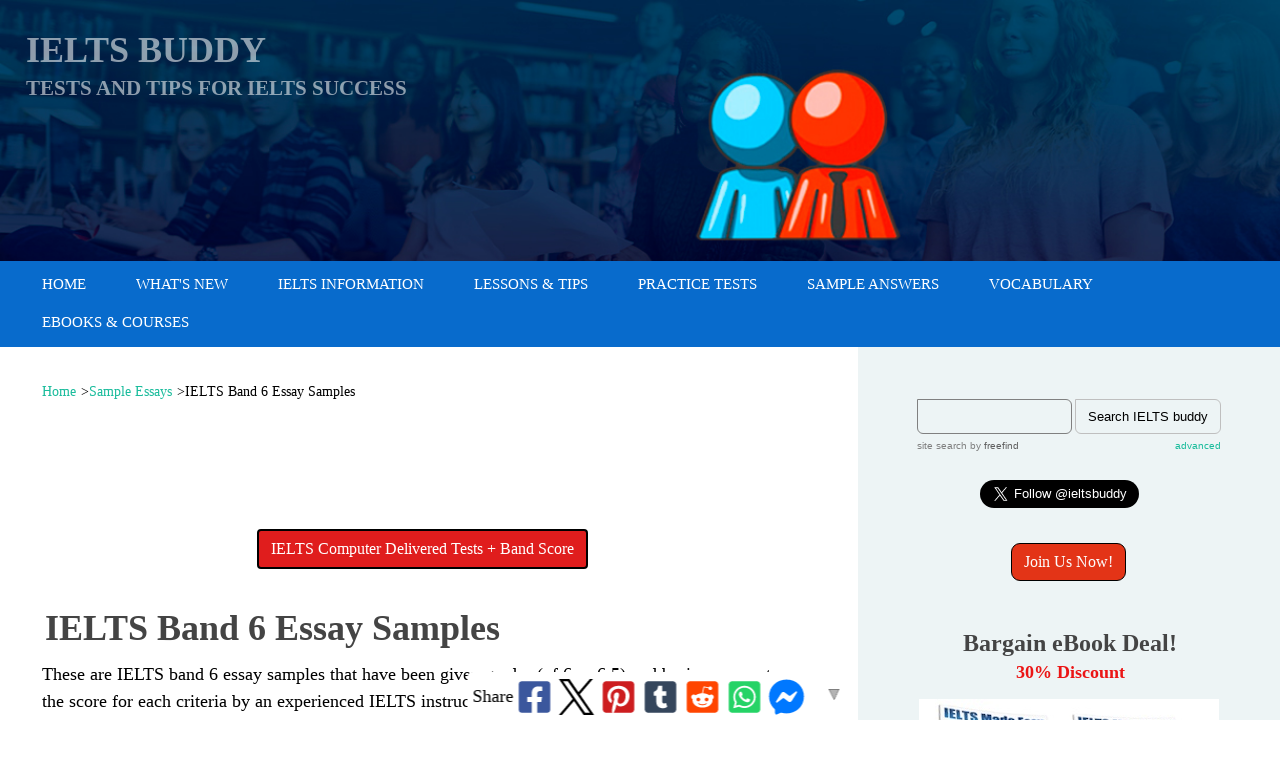

--- FILE ---
content_type: text/html
request_url: https://www.ieltsbuddy.com/ielts-band-6-essay-samples.html
body_size: 35033
content:
<!DOCTYPE HTML>
<html>
<head><meta http-equiv="content-type" content="text/html; charset=UTF-8"><title>IELTS Band 6 Essay Samples</title><meta name="description" content="IELTS band 6 essay samples with feedback based on the criteria of the official IELTS grading system. "><meta id="viewport" name="viewport" content="width=device-width, initial-scale=1">
    <link href="/sd/support-files/style.css" rel="stylesheet" type="text/css">
<!-- start: tool_blocks.sbi_html_head -->
    <!-- Global site tag (gtag.js) - Google Analytics -->
<script async src="https://www.googletagmanager.com/gtag/js?id=G-K33VH9R55P"></script>
<script>
  window.dataLayer = window.dataLayer || [];
  function gtag(){dataLayer.push(arguments);}
  gtag('js', new Date());

  gtag('config', 'G-K33VH9R55P');
</script>
    <link rel="apple-touch-icon" sizes="57x57" href="/favicon-57x57.png">    <link rel="apple-touch-icon" sizes="60x60" href="/favicon-60x60.png">    <link rel="apple-touch-icon" sizes="72x72" href="/favicon-72x72.png">    <link rel="apple-touch-icon" sizes="76x76" href="/favicon-76x76.png">    <link rel="apple-touch-icon" sizes="114x114" href="/favicon-114x114.png">    <link rel="apple-touch-icon" sizes="120x120" href="/favicon-120x120.png">    <link rel="apple-touch-icon" sizes="144x144" href="/favicon-144x144.png">    <link rel="apple-touch-icon" sizes="152x152" href="/favicon-152x152.png">    <link rel="apple-touch-icon" sizes="180x180" href="/favicon-180x180.png">    <link rel="icon" type="image/png" href="/favicon-36x36.png" sizes="36x36">    <link rel="icon" type="image/png" href="/favicon-48x48.png" sizes="48x48">    <link rel="icon" type="image/png" href="/favicon-72x72.png" sizes="72x72">    <link rel="icon" type="image/png" href="/favicon-96x96.png" sizes="96x96">    <link rel="icon" type="image/png" href="/favicon-144x144.png" sizes="144x144">    <link rel="icon" type="image/png" href="/favicon-192x192.png" sizes="192x192">    <link rel="icon" type="image/png" href="/favicon-16x16.png" sizes="16x16">    <link rel="icon" type="image/png" href="/favicon-32x32.png" sizes="32x32">    <link rel="icon" type="image/png" href="/favicon-48x48.png" sizes="48x48"><link rel="canonical" href="https://www.ieltsbuddy.com/ielts-band-6-essay-samples.html" />
<link rel="alternate" type="application/rss+xml" title="RSS" href="https://www.ieltsbuddy.com/ielts.xml">
<meta property="og:site_name" content="IELTS buddy" />
<meta property="og:title" content="IELTS Band 6 Essay Samples" />
<meta property="og:description" content="IELTS band 6 essay samples with feedback based on the criteria of the official IELTS grading system. " />
<meta property="og:type" content="article" />
<meta property="og:url" content="https://www.ieltsbuddy.com/ielts-band-6-essay-samples.html" />
<meta property="og:image" content="https://www.ieltsbuddy.com/ielts-fb.jpg" />
<meta property="fb:app_id" content="195217047238811" />

<!-- SD -->
<link rel="stylesheet" type="text/css" href="/fonts/raleway/400.css">
<link rel="stylesheet" type="text/css" href="/fonts/source-serif-pro/400.css">
<link rel="stylesheet" type="text/css" href="/fonts/raleway/400-italic.css">
<link rel="stylesheet" type="text/css" href="/fonts/raleway/700-italic.css">
<link rel="stylesheet" type="text/css" href="/fonts/raleway/700.css">
<link rel="stylesheet" type="text/css" href="/fonts/source-serif-pro/700.css">



    <!-- BREADCRUMBS -->
    <script type="application/ld+json" id="ld-breadcrumb-trail-33234.page-59024150">
        {
          "@context": "https://schema.org",
          "@type": "BreadcrumbList",
          "itemListElement": [{
                "@type": "ListItem",
                "position":1,
                "name": "Home",
                "item": "https://www.ieltsbuddy.com/"
            },{
                "@type": "ListItem",
                "position":2,
                "name": "Sample Essays",
                "item": "https://www.ieltsbuddy.com/ielts-sample-essays.html"
            },{
                "@type": "ListItem",
                "position":3,
                "name": "IELTS Band 6 Essay Samples"
            }]
        }
    </script>
    
    
    
    <script type="text/javascript" language="JavaScript">var https_page =1</script>


    <style type="text/css"> 
        .responsive_grid_block-248073775 div.responsive_col-1 {
            width:50%;
        } 
        .responsive_grid_block-248073775 div.responsive_col-2 {
            width:50%;
        }
@media only screen and (max-width:768px) { 
        .responsive_grid_block-248073775 div.responsive_col-1 {
            width:50%;
        } 
        .responsive_grid_block-248073775 div.responsive_col-2 {
            width:50%;
        }
}

@media only screen and (max-width:447px) { 
        .responsive_grid_block-248073775 div.responsive_col-1 {
            width:100%;
        } 
        .responsive_grid_block-248073775 div.responsive_col-2 {
            width:100%;
        }
}
</style>

<style type="text/css"> 
        .responsive_grid_block-249468288 div.responsive_col-1 {
            width:50%;
        } 
        .responsive_grid_block-249468288 div.responsive_col-2 {
            width:50%;
        }
@media only screen and (max-width:768px) { 
        .responsive_grid_block-249468288 div.responsive_col-1 {
            width:50%;
        } 
        .responsive_grid_block-249468288 div.responsive_col-2 {
            width:50%;
        }
}

@media only screen and (max-width:447px) { 
        .responsive_grid_block-249468288 div.responsive_col-1 {
            width:100%;
        } 
        .responsive_grid_block-249468288 div.responsive_col-2 {
            width:100%;
        }
}
</style>

<style type="text/css"> 
        .responsive_grid_block-219166199 div.responsive_col-1 {
            width:33.333%;
        } 
        .responsive_grid_block-219166199 div.responsive_col-2 {
            width:33.333%;
        } 
        .responsive_grid_block-219166199 div.responsive_col-3 {
            width:33.333%;
        }
@media only screen and (max-width:768px) { 
        .responsive_grid_block-219166199 div.responsive_col-1 {
            width:33.333%;
        } 
        .responsive_grid_block-219166199 div.responsive_col-2 {
            width:33.333%;
        } 
        .responsive_grid_block-219166199 div.responsive_col-3 {
            width:33.333%;
        }
}

@media only screen and (max-width:447px) { 
        .responsive_grid_block-219166199 div.responsive_col-1 {
            width:100%;
        } 
        .responsive_grid_block-219166199 div.responsive_col-2 {
            width:100%;
        } 
        .responsive_grid_block-219166199 div.responsive_col-3 {
            width:100%;
        }
}
</style>

<script src="//www.ieltsbuddy.com/sd/support-files/gdprcookie.js" async defer type="text/javascript"></script><link rel="stylesheet" href="/plugins/ss-ui-bootstrap/css/ss-ui-bootstrap.css"><script src="/plugins/ss-ui-bootstrap/js/jquery-3.3.1.slim.min.js"></script>
     <script src="/plugins/ss-ui-bootstrap/js/popper.min.js"></script>
     <script src="/plugins/ss-ui-bootstrap/js/bootstrap.min.js"></script>
     <script type="text/javascript">
     var jQuery_slim = $.noConflict(true);
     </script><!-- end: tool_blocks.sbi_html_head -->
<!-- start: shared_blocks.32501883#end-of-head -->

<script type="text/javascript" src="//s3.amazonaws.com/cc.silktide.com/cookieconsent.latest.min.js"></script>
<!-- End Cookie Consent plugin -->

<!-- Replaced by GA Connected Service -->

<script async src="//pagead2.googlesyndication.com/pagead/js/adsbygoogle.js"></script>
<script>
  (adsbygoogle = window.adsbygoogle || []).push({
    google_ad_client: "ca-pub-1622752026670209",
    enable_page_level_ads: true
  });
</script>




<script src="https://ajax.googleapis.com/ajax/libs/jquery/2.1.3/jquery.min.js"></script>

<style>
div.shadow {
  
  box-shadow: 0 4px 8px 0 rgba(0, 0, 0, 0.2), 0 6px 20px 0 rgba(0, 0, 0, 0.19);
 
}

</style>

<script src="//inc.freefind.com/inc/ffse-overlay.min.js" async></script>

<!-- Ad blocker -->

<script async src="https://fundingchoicesmessages.google.com/i/pub-1622752026670209?ers=1" nonce="mF9OANTc3TWb-1kPgVK7qw"></script><script nonce="mF9OANTc3TWb-1kPgVK7qw">(function() {function signalGooglefcPresent() {if (!window.frames['googlefcPresent']) {if (document.body) {const iframe = document.createElement('iframe'); iframe.style = 'width: 0; height: 0; border: none; z-index: -1000; left: -1000px; top: -1000px;'; iframe.style.display = 'none'; iframe.name = 'googlefcPresent'; document.body.appendChild(iframe);} else {setTimeout(signalGooglefcPresent, 0);}}}signalGooglefcPresent();})();</script>

<script>(function(){'use strict';function aa(a){var b=0;return function(){return b<a.length?{done:!1,value:a[b++]}:{done:!0}}}var ba="function"==typeof Object.defineProperties?Object.defineProperty:function(a,b,c){if(a==Array.prototype||a==Object.prototype)return a;a[b]=c.value;return a};
function ea(a){a=["object"==typeof globalThis&&globalThis,a,"object"==typeof window&&window,"object"==typeof self&&self,"object"==typeof global&&global];for(var b=0;b<a.length;++b){var c=a[b];if(c&&c.Math==Math)return c}throw Error("Cannot find global object");}var fa=ea(this);function ha(a,b){if(b)a:{var c=fa;a=a.split(".");for(var d=0;d<a.length-1;d++){var e=a[d];if(!(e in c))break a;c=c[e]}a=a[a.length-1];d=c[a];b=b(d);b!=d&&null!=b&&ba(c,a,{configurable:!0,writable:!0,value:b})}}
var ia="function"==typeof Object.create?Object.create:function(a){function b(){}b.prototype=a;return new b},l;if("function"==typeof Object.setPrototypeOf)l=Object.setPrototypeOf;else{var m;a:{var ja={a:!0},ka={};try{ka.__proto__=ja;m=ka.a;break a}catch(a){}m=!1}l=m?function(a,b){a.__proto__=b;if(a.__proto__!==b)throw new TypeError(a+" is not extensible");return a}:null}var la=l;
function n(a,b){a.prototype=ia(b.prototype);a.prototype.constructor=a;if(la)la(a,b);else for(var c in b)if("prototype"!=c)if(Object.defineProperties){var d=Object.getOwnPropertyDescriptor(b,c);d&&Object.defineProperty(a,c,d)}else a[c]=b[c];a.A=b.prototype}function ma(){for(var a=Number(this),b=[],c=a;c<arguments.length;c++)b[c-a]=arguments[c];return b}
var na="function"==typeof Object.assign?Object.assign:function(a,b){for(var c=1;c<arguments.length;c++){var d=arguments[c];if(d)for(var e in d)Object.prototype.hasOwnProperty.call(d,e)&&(a[e]=d[e])}return a};ha("Object.assign",function(a){return a||na});/*

 Copyright The Closure Library Authors.
 SPDX-License-Identifier: Apache-2.0
*/
var p=this||self;function q(a){return a};var t,u;a:{for(var oa=["CLOSURE_FLAGS"],v=p,x=0;x<oa.length;x++)if(v=v[oa[x]],null==v){u=null;break a}u=v}var pa=u&&u[610401301];t=null!=pa?pa:!1;var z,qa=p.navigator;z=qa?qa.userAgentData||null:null;function A(a){return t?z?z.brands.some(function(b){return(b=b.brand)&&-1!=b.indexOf(a)}):!1:!1}function B(a){var b;a:{if(b=p.navigator)if(b=b.userAgent)break a;b=""}return-1!=b.indexOf(a)};function C(){return t?!!z&&0<z.brands.length:!1}function D(){return C()?A("Chromium"):(B("Chrome")||B("CriOS"))&&!(C()?0:B("Edge"))||B("Silk")};var ra=C()?!1:B("Trident")||B("MSIE");!B("Android")||D();D();B("Safari")&&(D()||(C()?0:B("Coast"))||(C()?0:B("Opera"))||(C()?0:B("Edge"))||(C()?A("Microsoft Edge"):B("Edg/"))||C()&&A("Opera"));var sa={},E=null;var ta="undefined"!==typeof Uint8Array,ua=!ra&&"function"===typeof btoa;var F="function"===typeof Symbol&&"symbol"===typeof Symbol()?Symbol():void 0,G=F?function(a,b){a[F]|=b}:function(a,b){void 0!==a.g?a.g|=b:Object.defineProperties(a,{g:{value:b,configurable:!0,writable:!0,enumerable:!1}})};function va(a){var b=H(a);1!==(b&1)&&(Object.isFrozen(a)&&(a=Array.prototype.slice.call(a)),I(a,b|1))}
var H=F?function(a){return a[F]|0}:function(a){return a.g|0},J=F?function(a){return a[F]}:function(a){return a.g},I=F?function(a,b){a[F]=b}:function(a,b){void 0!==a.g?a.g=b:Object.defineProperties(a,{g:{value:b,configurable:!0,writable:!0,enumerable:!1}})};function wa(){var a=[];G(a,1);return a}function xa(a,b){I(b,(a|0)&-99)}function K(a,b){I(b,(a|34)&-73)}function L(a){a=a>>11&1023;return 0===a?536870912:a};var M={};function N(a){return null!==a&&"object"===typeof a&&!Array.isArray(a)&&a.constructor===Object}var O,ya=[];I(ya,39);O=Object.freeze(ya);var P;function Q(a,b){P=b;a=new a(b);P=void 0;return a}
function R(a,b,c){null==a&&(a=P);P=void 0;if(null==a){var d=96;c?(a=[c],d|=512):a=[];b&&(d=d&-2095105|(b&1023)<<11)}else{if(!Array.isArray(a))throw Error();d=H(a);if(d&64)return a;d|=64;if(c&&(d|=512,c!==a[0]))throw Error();a:{c=a;var e=c.length;if(e){var f=e-1,g=c[f];if(N(g)){d|=256;b=(d>>9&1)-1;e=f-b;1024<=e&&(za(c,b,g),e=1023);d=d&-2095105|(e&1023)<<11;break a}}b&&(g=(d>>9&1)-1,b=Math.max(b,e-g),1024<b&&(za(c,g,{}),d|=256,b=1023),d=d&-2095105|(b&1023)<<11)}}I(a,d);return a}
function za(a,b,c){for(var d=1023+b,e=a.length,f=d;f<e;f++){var g=a[f];null!=g&&g!==c&&(c[f-b]=g)}a.length=d+1;a[d]=c};function Aa(a){switch(typeof a){case "number":return isFinite(a)?a:String(a);case "boolean":return a?1:0;case "object":if(a&&!Array.isArray(a)&&ta&&null!=a&&a instanceof Uint8Array){if(ua){for(var b="",c=0,d=a.length-10240;c<d;)b+=String.fromCharCode.apply(null,a.subarray(c,c+=10240));b+=String.fromCharCode.apply(null,c?a.subarray(c):a);a=btoa(b)}else{void 0===b&&(b=0);if(!E){E={};c="ABCDEFGHIJKLMNOPQRSTUVWXYZabcdefghijklmnopqrstuvwxyz0123456789".split("");d=["+/=","+/","-_=","-_.","-_"];for(var e=
0;5>e;e++){var f=c.concat(d[e].split(""));sa[e]=f;for(var g=0;g<f.length;g++){var h=f[g];void 0===E[h]&&(E[h]=g)}}}b=sa[b];c=Array(Math.floor(a.length/3));d=b[64]||"";for(e=f=0;f<a.length-2;f+=3){var k=a[f],w=a[f+1];h=a[f+2];g=b[k>>2];k=b[(k&3)<<4|w>>4];w=b[(w&15)<<2|h>>6];h=b[h&63];c[e++]=g+k+w+h}g=0;h=d;switch(a.length-f){case 2:g=a[f+1],h=b[(g&15)<<2]||d;case 1:a=a[f],c[e]=b[a>>2]+b[(a&3)<<4|g>>4]+h+d}a=c.join("")}return a}}return a};function Ba(a,b,c){a=Array.prototype.slice.call(a);var d=a.length,e=b&256?a[d-1]:void 0;d+=e?-1:0;for(b=b&512?1:0;b<d;b++)a[b]=c(a[b]);if(e){b=a[b]={};for(var f in e)Object.prototype.hasOwnProperty.call(e,f)&&(b[f]=c(e[f]))}return a}function Da(a,b,c,d,e,f){if(null!=a){if(Array.isArray(a))a=e&&0==a.length&&H(a)&1?void 0:f&&H(a)&2?a:Ea(a,b,c,void 0!==d,e,f);else if(N(a)){var g={},h;for(h in a)Object.prototype.hasOwnProperty.call(a,h)&&(g[h]=Da(a[h],b,c,d,e,f));a=g}else a=b(a,d);return a}}
function Ea(a,b,c,d,e,f){var g=d||c?H(a):0;d=d?!!(g&32):void 0;a=Array.prototype.slice.call(a);for(var h=0;h<a.length;h++)a[h]=Da(a[h],b,c,d,e,f);c&&c(g,a);return a}function Fa(a){return a.s===M?a.toJSON():Aa(a)};function Ga(a,b,c){c=void 0===c?K:c;if(null!=a){if(ta&&a instanceof Uint8Array)return b?a:new Uint8Array(a);if(Array.isArray(a)){var d=H(a);if(d&2)return a;if(b&&!(d&64)&&(d&32||0===d))return I(a,d|34),a;a=Ea(a,Ga,d&4?K:c,!0,!1,!0);b=H(a);b&4&&b&2&&Object.freeze(a);return a}a.s===M&&(b=a.h,c=J(b),a=c&2?a:Q(a.constructor,Ha(b,c,!0)));return a}}function Ha(a,b,c){var d=c||b&2?K:xa,e=!!(b&32);a=Ba(a,b,function(f){return Ga(f,e,d)});G(a,32|(c?2:0));return a};function Ia(a,b){a=a.h;return Ja(a,J(a),b)}function Ja(a,b,c,d){if(-1===c)return null;if(c>=L(b)){if(b&256)return a[a.length-1][c]}else{var e=a.length;if(d&&b&256&&(d=a[e-1][c],null!=d))return d;b=c+((b>>9&1)-1);if(b<e)return a[b]}}function Ka(a,b,c,d,e){var f=L(b);if(c>=f||e){e=b;if(b&256)f=a[a.length-1];else{if(null==d)return;f=a[f+((b>>9&1)-1)]={};e|=256}f[c]=d;e&=-1025;e!==b&&I(a,e)}else a[c+((b>>9&1)-1)]=d,b&256&&(d=a[a.length-1],c in d&&delete d[c]),b&1024&&I(a,b&-1025)}
function La(a,b){var c=Ma;var d=void 0===d?!1:d;var e=a.h;var f=J(e),g=Ja(e,f,b,d);var h=!1;if(null==g||"object"!==typeof g||(h=Array.isArray(g))||g.s!==M)if(h){var k=h=H(g);0===k&&(k|=f&32);k|=f&2;k!==h&&I(g,k);c=new c(g)}else c=void 0;else c=g;c!==g&&null!=c&&Ka(e,f,b,c,d);e=c;if(null==e)return e;a=a.h;f=J(a);f&2||(g=e,c=g.h,h=J(c),g=h&2?Q(g.constructor,Ha(c,h,!1)):g,g!==e&&(e=g,Ka(a,f,b,e,d)));return e}function Na(a,b){a=Ia(a,b);return null==a||"string"===typeof a?a:void 0}
function Oa(a,b){a=Ia(a,b);return null!=a?a:0}function S(a,b){a=Na(a,b);return null!=a?a:""};function T(a,b,c){this.h=R(a,b,c)}T.prototype.toJSON=function(){var a=Ea(this.h,Fa,void 0,void 0,!1,!1);return Pa(this,a,!0)};T.prototype.s=M;T.prototype.toString=function(){return Pa(this,this.h,!1).toString()};
function Pa(a,b,c){var d=a.constructor.v,e=L(J(c?a.h:b)),f=!1;if(d){if(!c){b=Array.prototype.slice.call(b);var g;if(b.length&&N(g=b[b.length-1]))for(f=0;f<d.length;f++)if(d[f]>=e){Object.assign(b[b.length-1]={},g);break}f=!0}e=b;c=!c;g=J(a.h);a=L(g);g=(g>>9&1)-1;for(var h,k,w=0;w<d.length;w++)if(k=d[w],k<a){k+=g;var r=e[k];null==r?e[k]=c?O:wa():c&&r!==O&&va(r)}else h||(r=void 0,e.length&&N(r=e[e.length-1])?h=r:e.push(h={})),r=h[k],null==h[k]?h[k]=c?O:wa():c&&r!==O&&va(r)}d=b.length;if(!d)return b;
var Ca;if(N(h=b[d-1])){a:{var y=h;e={};c=!1;for(var ca in y)Object.prototype.hasOwnProperty.call(y,ca)&&(a=y[ca],Array.isArray(a)&&a!=a&&(c=!0),null!=a?e[ca]=a:c=!0);if(c){for(var rb in e){y=e;break a}y=null}}y!=h&&(Ca=!0);d--}for(;0<d;d--){h=b[d-1];if(null!=h)break;var cb=!0}if(!Ca&&!cb)return b;var da;f?da=b:da=Array.prototype.slice.call(b,0,d);b=da;f&&(b.length=d);y&&b.push(y);return b};function Qa(a){return function(b){if(null==b||""==b)b=new a;else{b=JSON.parse(b);if(!Array.isArray(b))throw Error(void 0);G(b,32);b=Q(a,b)}return b}};function Ra(a){this.h=R(a)}n(Ra,T);var Sa=Qa(Ra);var U;function V(a){this.g=a}V.prototype.toString=function(){return this.g+""};var Ta={};function Ua(){return Math.floor(2147483648*Math.random()).toString(36)+Math.abs(Math.floor(2147483648*Math.random())^Date.now()).toString(36)};function Va(a,b){b=String(b);"application/xhtml+xml"===a.contentType&&(b=b.toLowerCase());return a.createElement(b)}function Wa(a){this.g=a||p.document||document}Wa.prototype.appendChild=function(a,b){a.appendChild(b)};/*

 SPDX-License-Identifier: Apache-2.0
*/
function Xa(a,b){a.src=b instanceof V&&b.constructor===V?b.g:"type_error:TrustedResourceUrl";var c,d;(c=(b=null==(d=(c=(a.ownerDocument&&a.ownerDocument.defaultView||window).document).querySelector)?void 0:d.call(c,"script[nonce]"))?b.nonce||b.getAttribute("nonce")||"":"")&&a.setAttribute("nonce",c)};function Ya(a){a=void 0===a?document:a;return a.createElement("script")};function Za(a,b,c,d,e,f){try{var g=a.g,h=Ya(g);h.async=!0;Xa(h,b);g.head.appendChild(h);h.addEventListener("load",function(){e();d&&g.head.removeChild(h)});h.addEventListener("error",function(){0<c?Za(a,b,c-1,d,e,f):(d&&g.head.removeChild(h),f())})}catch(k){f()}};var $a=p.atob("aHR0cHM6Ly93d3cuZ3N0YXRpYy5jb20vaW1hZ2VzL2ljb25zL21hdGVyaWFsL3N5c3RlbS8xeC93YXJuaW5nX2FtYmVyXzI0ZHAucG5n"),ab=p.atob("WW91IGFyZSBzZWVpbmcgdGhpcyBtZXNzYWdlIGJlY2F1c2UgYWQgb3Igc2NyaXB0IGJsb2NraW5nIHNvZnR3YXJlIGlzIGludGVyZmVyaW5nIHdpdGggdGhpcyBwYWdlLg=="),bb=p.atob("RGlzYWJsZSBhbnkgYWQgb3Igc2NyaXB0IGJsb2NraW5nIHNvZnR3YXJlLCB0aGVuIHJlbG9hZCB0aGlzIHBhZ2Uu");function db(a,b,c){this.i=a;this.l=new Wa(this.i);this.g=null;this.j=[];this.m=!1;this.u=b;this.o=c}
function eb(a){if(a.i.body&&!a.m){var b=function(){fb(a);p.setTimeout(function(){return gb(a,3)},50)};Za(a.l,a.u,2,!0,function(){p[a.o]||b()},b);a.m=!0}}
function fb(a){for(var b=W(1,5),c=0;c<b;c++){var d=X(a);a.i.body.appendChild(d);a.j.push(d)}b=X(a);b.style.bottom="0";b.style.left="0";b.style.position="fixed";b.style.width=W(100,110).toString()+"%";b.style.zIndex=W(2147483544,2147483644).toString();b.style["background-color"]=hb(249,259,242,252,219,229);b.style["box-shadow"]="0 0 12px #888";b.style.color=hb(0,10,0,10,0,10);b.style.display="flex";b.style["justify-content"]="center";b.style["font-family"]="Roboto, Arial";c=X(a);c.style.width=W(80,
85).toString()+"%";c.style.maxWidth=W(750,775).toString()+"px";c.style.margin="24px";c.style.display="flex";c.style["align-items"]="flex-start";c.style["justify-content"]="center";d=Va(a.l.g,"IMG");d.className=Ua();d.src=$a;d.alt="Warning icon";d.style.height="24px";d.style.width="24px";d.style["padding-right"]="16px";var e=X(a),f=X(a);f.style["font-weight"]="bold";f.textContent=ab;var g=X(a);g.textContent=bb;Y(a,e,f);Y(a,e,g);Y(a,c,d);Y(a,c,e);Y(a,b,c);a.g=b;a.i.body.appendChild(a.g);b=W(1,5);for(c=
0;c<b;c++)d=X(a),a.i.body.appendChild(d),a.j.push(d)}function Y(a,b,c){for(var d=W(1,5),e=0;e<d;e++){var f=X(a);b.appendChild(f)}b.appendChild(c);c=W(1,5);for(d=0;d<c;d++)e=X(a),b.appendChild(e)}function W(a,b){return Math.floor(a+Math.random()*(b-a))}function hb(a,b,c,d,e,f){return"rgb("+W(Math.max(a,0),Math.min(b,255)).toString()+","+W(Math.max(c,0),Math.min(d,255)).toString()+","+W(Math.max(e,0),Math.min(f,255)).toString()+")"}function X(a){a=Va(a.l.g,"DIV");a.className=Ua();return a}
function gb(a,b){0>=b||null!=a.g&&0!=a.g.offsetHeight&&0!=a.g.offsetWidth||(ib(a),fb(a),p.setTimeout(function(){return gb(a,b-1)},50))}
function ib(a){var b=a.j;var c="undefined"!=typeof Symbol&&Symbol.iterator&&b[Symbol.iterator];if(c)b=c.call(b);else if("number"==typeof b.length)b={next:aa(b)};else throw Error(String(b)+" is not an iterable or ArrayLike");for(c=b.next();!c.done;c=b.next())(c=c.value)&&c.parentNode&&c.parentNode.removeChild(c);a.j=[];(b=a.g)&&b.parentNode&&b.parentNode.removeChild(b);a.g=null};function jb(a,b,c,d,e){function f(k){document.body?g(document.body):0<k?p.setTimeout(function(){f(k-1)},e):b()}function g(k){k.appendChild(h);p.setTimeout(function(){h?(0!==h.offsetHeight&&0!==h.offsetWidth?b():a(),h.parentNode&&h.parentNode.removeChild(h)):a()},d)}var h=kb(c);f(3)}function kb(a){var b=document.createElement("div");b.className=a;b.style.width="1px";b.style.height="1px";b.style.position="absolute";b.style.left="-10000px";b.style.top="-10000px";b.style.zIndex="-10000";return b};function Ma(a){this.h=R(a)}n(Ma,T);function lb(a){this.h=R(a)}n(lb,T);var mb=Qa(lb);function nb(a){a=Na(a,4)||"";if(void 0===U){var b=null;var c=p.trustedTypes;if(c&&c.createPolicy){try{b=c.createPolicy("goog#html",{createHTML:q,createScript:q,createScriptURL:q})}catch(d){p.console&&p.console.error(d.message)}U=b}else U=b}a=(b=U)?b.createScriptURL(a):a;return new V(a,Ta)};function ob(a,b){this.m=a;this.o=new Wa(a.document);this.g=b;this.j=S(this.g,1);this.u=nb(La(this.g,2));this.i=!1;b=nb(La(this.g,13));this.l=new db(a.document,b,S(this.g,12))}ob.prototype.start=function(){pb(this)};
function pb(a){qb(a);Za(a.o,a.u,3,!1,function(){a:{var b=a.j;var c=p.btoa(b);if(c=p[c]){try{var d=Sa(p.atob(c))}catch(e){b=!1;break a}b=b===Na(d,1)}else b=!1}b?Z(a,S(a.g,14)):(Z(a,S(a.g,8)),eb(a.l))},function(){jb(function(){Z(a,S(a.g,7));eb(a.l)},function(){return Z(a,S(a.g,6))},S(a.g,9),Oa(a.g,10),Oa(a.g,11))})}function Z(a,b){a.i||(a.i=!0,a=new a.m.XMLHttpRequest,a.open("GET",b,!0),a.send())}function qb(a){var b=p.btoa(a.j);a.m[b]&&Z(a,S(a.g,5))};(function(a,b){p[a]=function(){var c=ma.apply(0,arguments);p[a]=function(){};b.apply(null,c)}})("__h82AlnkH6D91__",function(a){"function"===typeof window.atob&&(new ob(window,mb(window.atob(a)))).start()});}).call(this);

window.__h82AlnkH6D91__("[base64]/[base64]/[base64]/[base64]");</script>


<!-- end: shared_blocks.32501883#end-of-head -->
    
    <script type="text/javascript">
        var FIX = FIX || {};    </script>
    
</head>
<body class="responsive">

    <div id="PageWrapper" class="modern">

      <div id="HeaderWrapper">
        <div id="Header">
          <div class="Liner">
            <div class="WebsiteName">
              <a href="/">IELTS buddy </a>
            </div><div class="Tagline">Tests and Tips for IELTS Success </div>
<!-- start: shared_blocks.32501879#top-of-header -->

<!-- start: tool_blocks.navbar.horizontal.left --><div class="ResponsiveNavWrapper"> 
 	      <div class="ResponsiveNavButton"><span>Menu</span></div><div class="HorizontalNavBarLeft HorizontalNavBar HorizontalNavBarCSS ResponsiveNav"><ul class="root"><li class="li1"><a href="/">Home</a></li><li class="li1"><a href="/ielts-blog.html">What's New</a></li><li class="li1 submenu"><span class="navheader">IELTS Information</span><ul><li class="li2"><a href="/ielts-information.html">Test Procedures</a></li><li class="li2"><a href="/ielts-scores.html">IELTS Scores Explained</a></li><li class="li2"><a href="/ielts-test-dates.html">Test Dates 2025</a></li><li class="li2"><a href="/ielts-life-skills-test.html">Life Skills Test</a></li><li class="li2"><a href="/ielts-test-centre-near-me.html">Find a Test Centre</a></li><li class="li2"><a href="/alternatives-to-the-ielts-exam.html">Alternatives to IELTS</a></li></ul></li><li class="li1 submenu"><span class="navheader">Lessons & Tips</span><ul><li class="li2"><a href="/ielts-practice.html">All Lessons</a></li><li class="li2"><a href="/ielts-writing-task-1.html">Task 1</a></li><li class="li2"><a href="/ielts-writing-task-2.html">Task 2</a></li><li class="li2"><a href="/ielts-reading-practice.html">Reading</a></li><li class="li2"><a href="/ielts-speaking-practice.html">Speaking</a></li><li class="li2"><a href="/ielts-listening-practice.html">Listening</a></li><li class="li2"><a href="/ielts-grammar.html">Grammar</a></li><li class="li2"><a href="/ielts-vocabulary.html">Vocabulary</a></li><li class="li2"><a href="/ielts-general.html">General Training</a></li></ul></li><li class="li1 submenu"><span class="navheader">Practice Tests</span><ul><li class="li2"><a href="/ielts-practice-tests.html">IELTS Tests</a></li></ul></li><li class="li1 submenu"><span class="navheader">Sample Answers</span><ul><li class="li2"><a href="/ielts-writing-task-1-samples.html">Graphs</a></li><li class="li2"><a href="/ielts-sample-essays.html">Essays</a></li><li class="li2"><a href="/ielts-speaking-samples.html">Speaking</a></li><li class="li2"><a href="/ielts-sample-letters.html">Letters</a></li></ul></li><li class="li1 submenu"><span class="navheader">Vocabulary</span><ul><li class="li2"><a href="/academic-word-list.html">Academic Word List</a></li><li class="li2"><a href="/ielts-topic-related-vocabulary.html">Topic Vocabulary</a></li><li class="li2"><a href="/idioms.html">Idioms</a></li><li class="li2"><a href="/collocation.html">Collocation</a></li><li class="li2"><a href="/phrasal-verbs.html">Phrasal Verbs</a></li></ul></li><li class="li1 submenu"><span class="navheader">eBooks & Courses</span><ul><li class="li2"><a href="/ielts-ebook.html">Writing eBooks</a></li><li class="li2"><a href="/products.html">All eBooks</a></li><li class="li2"><a href="/ielts-courses.html">Video Courses</a></li></ul></li></ul></div></div>
    <!-- end: tool_blocks.navbar.horizontal.left -->

<!-- end: shared_blocks.32501879#top-of-header -->
<!-- start: shared_blocks.32501862#bottom-of-header -->


<!-- end: shared_blocks.32501862#bottom-of-header -->
</div><!-- end Liner -->
        </div><!-- end Header -->
      </div><!-- end HeaderWrapper -->

      <div id="ColumnsWrapper">
        <div id="ContentWrapper">
          <div id="ContentColumn">
            <div class="Liner">
<!-- start: shared_blocks.32501856#above-h1 -->

<div class="BreadcrumbBlock BreadcrumbBlockLeft">
      <!-- Breadcrumbs: Sample Essays --><!--  -->
      <ol class="BreadcrumbTiers" id="breadcrumb-trail-33234.page-59024150">
        <li class="BreadcrumbItem" id="breadcrumb-trail-33234.page-59024150.4501877"><a href="https://www.ieltsbuddy.com/"><span>Home</span></a></li>
        <li class="BreadcrumbItem" id="breadcrumb-trail-33234.page-59024150.48822222"><a href="https://www.ieltsbuddy.com/ielts-sample-essays.html"><span>Sample Essays</span></a></li>
        <li class="BreadcrumbItem" id="breadcrumb-trail-33234.page-59024150.59024150"><span>IELTS Band 6 Essay Samples</span></li></ol>
    </div>
</br>

<!-- start: shared_blocks.252988064#GA - Top Page Horizontal Fixed -->
<script async src="https://pagead2.googlesyndication.com/pagead/js/adsbygoogle.js?client=ca-pub-1622752026670209"
     crossorigin="anonymous"></script>
<!-- Top of Page Horizontal Fixed -->
<ins class="adsbygoogle"
     style="display:inline-block;width:728px;height:90px"
     data-ad-client="ca-pub-1622752026670209"
     data-ad-slot="8010968257"></ins>
<script>
     (adsbygoogle = window.adsbygoogle || []).push({});
</script>
<!-- end: shared_blocks.252988064#GA - Top Page Horizontal Fixed -->
<div class="ButtonBlock ss-ui-bootstrap" style="text-align:center"><style> #element245214165:hover { background-color: #000dff !important } </style><a href="https://www.ieltsbuddy.com/ielts-computer-delivered-practice-tests.html" class="btn btn-primary" id="element245214165" title="Go to IELTS Computer Delivered Practice Tests Plus Band Score" id="245214165" style="color: #ffffff; background-color: #e01d1d; border-color: #000000; border-width: 2px 2px 2px 2px; border-style: solid">IELTS Computer Delivered Tests + Band Score</a>
    </div>
</br>


<!-- end: shared_blocks.32501856#above-h1 -->
<h1>IELTS Band 6 Essay Samples</h1>
<!-- start: shared_blocks.32501887#below-h1 -->


<!-- end: shared_blocks.32501887#below-h1 -->
<p>These are IELTS band 6 essay samples that have been given grades (of 6 or 6.5) and basic comments on the score for each criteria by an experienced IELTS instructor.&#xa0;</p>
<!-- start: shared_blocks.32501882#below-paragraph-1 -->

<!-- start: shared_blocks.250213593#GA - Above Fold New -->
 <script async src="https://pagead2.googlesyndication.com/pagead/js/adsbygoogle.js?client=ca-pub-1622752026670209"
     crossorigin="anonymous"></script>
<!-- Above Fold New -->
<ins class="adsbygoogle"
     style="display:block"
     data-ad-client="ca-pub-1622752026670209"
     data-ad-slot="1984191271"
     data-ad-format="auto"
     data-full-width-responsive="true"></ins>
<script>
     (adsbygoogle = window.adsbygoogle || []).push({});
</script>
<!-- end: shared_blocks.250213593#GA - Above Fold New -->

<!-- end: shared_blocks.32501882#below-paragraph-1 -->

<div class="" style="margin-left: auto; margin-right: auto; float: none; width: 80%; box-sizing: border-box"><h4 style="text-align: center">View other samples:</h4>
<div class="responsive_grid_block-2 responsive_grid_block-248073775"><div class="responsive-row"><div class="responsive_col-1 responsive_grid_block-248073775">
<ul><li><a href="https://www.ieltsbuddy.com/ielts-band-8-essay-samples.html">Band 8 Samples</a></li><li><a href="https://www.ieltsbuddy.com/ielts-band-7-essay-samples.html">Band 7 Samples</a></li><li><a href="https://www.ieltsbuddy.com/ielts-band-6-essay-samples.html">Band 6 Samples</a></li></ul>
</div><div class="responsive_col-2 responsive_grid_block-248073775">
<ul><li><a href="https://www.ieltsbuddy.com/ielts-band-5-essay-samples.html">Band 5 Samples</a></li><li><a href="https://www.ieltsbuddy.com/ielts-band-4-essay-samples.html">Band 4 Samples</a></li></ul>
</div></div><!-- responsive_row --></div><!-- responsive_grid_block -->
</div>
<hr style="color:#2285c7;background-color:#2285c7;border-style:solid;width:100%;height:3px;">
<h2 style="text-align: center">Topic: Wages of Entertainers (band 6)</h2>
<p><br/></p>
<div class="shadow">


<div class="" style="padding-left: 8px; padding-right: 8px; padding-top: 8px; padding-bottom: 8px; background-color: #edfafa; box-sizing: border-box"><p><b>Some people believe that entertainers are paid too&#xa0;much and their impact on&#xa0;society is&#xa0;negative, while others disagree and&#xa0;believe that they&#xa0;deserve the&#xa0;money that they make because of their&#xa0;positive effects on&#xa0;society.&#xa0;</b></p><p><b>Discuss both&#xa0;opinions and give your own opinion.&#xa0;</b></p><p>The entertainment industry is one of the largest sectors in all around the world. Some think that the people who work in that industry earn too much money considering their bad influence on society, and I agree.&#xa0; Others, however, believe that their positive impact on others is worth the money that they are paid. </p><p>On the one hand, there is no doubt that show business is an enormous and unfairly well paid sector. In addition to that, members of it do not add real value, compared to others like, for instance, education workers. Although in some countries teachers live with unreasonable wages, their responsibility, is extremely valuable for next generations become better people. Whereas a singer can earn double their yearly salary from one concert. The other important point is, for a balanced and equal society, the difference between income levels must not be very high. Regardless than their contribution, no one should make billions of dollars that easily, because that imbalance does have a significant negative impact on societies.</p><p>On the other hand, some people think that entertainers’ contribution to the modern life is worth the money they earn. It can be understood that for many people, watching a movie or going to a concert is irreplaceable with other activities; therefore, they think that their positive impact is crucial for a significant proportion of people. In addition to that, celebrities do compromise their privacy and freedom with being known by many others. In exchange of that, they do deserve a comfortable life with significantly better paychecks. </p><p>In conclusion, despite their minimal contribution with their work to the people and sacrifice from their private life; I believe that their impact is far from being positive and they are not paid fairly or balanced with others.</p><p> </p>
</div>
</div>
<h3>Comments</h3>

<h4>Task Response: 7</h4>
<p><span style="font-size: 17px;">Both parts of the question are fully answered and there is a clear&#xa0;position and&#xa0;opinion presented. But&#xa0;some of the&#xa0;support loses focus and&#xa0;generalises too much. This can be seen in the last part of body&#xa0;paragraph one,&#xa0;which just&#xa0;states there are negative impacts again but does not say why.&#xa0;</span></p>
<h4>Coherence & Cohesion: 6</h4>
<p><span style="font-size: 17px;">Fairly well-organised but there are some&#xa0;issues with CC. For&#xa0;instance 'in addition' does not fit in body&#xa0;paragraph one so&#xa0;early as&#xa0;the topic sentence has yet to be explained. The thesis would be better with the&#xa0;opinion at the end.&#xa0;</span><br/></p>
<h4>Lexical Resource: 6</h4>
<p><span style="font-size: 17px;">An adequate range of vocabulary but there are inaccuracies and mistakes with word forms.&#xa0;</span></p>
<h4>Grammatical Range and Accuracy: 6</h4>
<p><span style="font-size: 16px;"><span style="font-size: 17px;">Good range and mix of&#xa0;simple and complex sentences&#xa0;but too many&#xa0;noticeable&#xa0;errors for a band 7. For&#xa0;instance, "Regardless than their contribution" or the fragment: "Whereas a singer can earn double their yearly salary from one concert."</span><br/><br/></span></p>

<hr style="color:#2285c7;background-color:#2285c7;border-style:solid;width:100%;height:3px;">

<h2 style="text-align: center">Topic: Computers and Teaching (Band 6)</h2>
<p><br/></p>
<div class="shadow">


<div class="" style="padding-left: 8px; padding-right: 8px; padding-top: 8px; padding-bottom: 8px; background-color: #edfafa; box-sizing: border-box"><p><b>School children are becoming far too dependent on computers and this is having an alarming effect on reading and writing skills. Teachers need to avoid using computers in the classroom at all costs and go back to teaching basic study skills.</b></p><p><b>To what extent do you agree or disagree?</b></p><p>Children are born into the digital world. From young age, they know how to operate computers, iPad, and TV. It is part of their daily life. School age children is no exception to the use of computers. They are confident users of computers and very dependent on them which can lead to decline in reading and writing skills. Some teachers utilise the computers well in their lessons, while others avoid the use of computers in their classrooms. I believe good balance of both is needed to help students’ reading and writing skills to improve.</p><p>Computers can help students with reading. For example, if students come across unknown words, they can search the unknow words and hear the pronunciation. If it was not for the computers, they have to find someone who knows how to pronounce the words for them. Therefore, computers can play positive role in students’ reading skills.</p><p>On the other hands, writing skills need to be improved by lots of handwritten works. If students are using computers all the time and getting the help of autocorrection, they will not improve their writing skills. They will not know how to edit as autocorrect is doing the job for them.</p><p>In conclusion, I believe that teachers should not allow students to do all the work on the computers especially writing tasks. However, teacher should not avoid the use of computer as computers can be a great help if they use it effectively. Rather than avoiding computers that students are so used to, teachers need to come up with how to use it effectively to enhance students’ reading and writing skills.</p><p> </p><p> </p><p> </p><p> </p>
</div>
</div>

<h3>Comments</h3>
<h4>Task Response: 6</h4>
<p><span style="font-size: 17px;">You have addressed the question properly and your ideas are relevant. However, you don’t have enough support in your body paragraphs, which is the most important aspect with regards to the grading. Shorten your introduction considerably (2 or 3 sentences to introduce the topic and thesis). It currently doesn’t meet the requirement of “presents, extends and supports main ideas” for band 7.</span></p>
<h4>Coherence & Cohesion: 6</h4>
<p><span style="font-size: 17px;">You sequence information and ideas logically, but your linking devices are a bit too mechanical&#xa0; i.e. transition words in initial sentence position e.g. for example, therefore, on the other hand etc.  A greater range and higher ability to link would be needed for 7 and over. Take a look at this </span><a href="https://www.youtube.com/watch?v=XOef6PKXDd0&t=93s" onclick="return FIX.track(this);" rel="noopener" target="_blank"><span style="font-size: 17px;">advice on using&#xa0;transitions for band 7</span></a><span style="font-size: 17px;">.&#xa0;</span><br/><br/><span style="font-size: 17px;">Referencing should also be improved e.g. “Some teachers utilise the computers well in their lessons, while others avoid the use of computers them in their classrooms.”</span> <br/></p>
<h4>Lexical Resource: 7</h4>
<p><span style="font-size: 17px;">Sufficient range of vocab and some less common vocab used, but some errors in word choice / formation prevent a band 8.</span></p>
<h4>Grammatical Range and Accuracy: 6</h4>
<p><span style="font-size: 17px;">Overall the grammar is very good, but there is an error in quite a few of the sentences. Most are quite minor but a couple of very noticeable and the&#xa0;candidates need to take care with this to avoid a drop to a 6.</span> </p>


<hr style="color:#2285c7;background-color:#2285c7;border-style:solid;width:100%;height:3px;">

<h2 style="text-align: center">Topic: Improved Medical Care (Band 6.5)<br/></h2>
<p><br/></p>
<div class="shadow">


<div class="" style="padding-left: 8px; padding-right: 8px; padding-top: 8px; padding-bottom: 8px; background-color: #edfafa; box-sizing: border-box"><p><b>One of the consequences of improved medical care is that people are living longer and life expectancy is increasing.&#xa0;&#xa0; </b></p><p><b>Do you think the advantages of this development outweigh the disadvantages?</b></p><p>Since the medical care system has made significant progress in the last decades, people nowadays get older. While this can be seen as a clear benefit on a personal view, it causes huge problems on a global view. That’s why I think that the benefits of a higher life expectancy do not outweigh the drawbacks.&#xa0;<br/><br/>On the one hand, an advantage of a longer life and better medical care is that people can spend more time with their loved ones without being in pain. As it is possible to treat illnesses the way, that they don’t affect the patient’s life anymore. For example, even a few years ago a lot of people died having a heart attack. With the increased medical possibilities this isn’t the case anymore. As a result, people can overcome illnesses that were deadly.&#xa0;<br/><br/>On the other hand, the global impact a longer life expectancy has is huge. This can be seen by the fact that a longer life of individuals means a higher population on planet earth. For instance, we already have about 8 billion inhabitants and this number is increasing steadily. Consequently, we’ll not have enough resources to gain food and water for such a high number of individuals.&#xa0;<br/><br/>Furthermore, a longer life period also causes higher costs for the medical care system. Reason for that is that more resources are needed to keep people healthy and alive. To illustrate, for the prevention of a heart attack the patient gets a variety of pills to decrease his blood pressure. This medication is expensive. Accordingly, we will need more and more young people to finance the medical system, or the system must be changed.&#xa0;<br/><br/>All in all, it is understandable that people wish to have a healthy and very long life. But in my opinion the global disadvantages clearly outweigh the personal advantages of a longer life and better medical care.&#xa0;</p><p> </p><p> </p><p> </p><p> </p>
</div>
</div>

<h3>Comments</h3>
<h4>Task Response: 7</h4>
<p><span style="font-size: 17px;">Content of the essay and ideas are generally okay. However, the initial explanation for the advantages is not always clear. The reader has to still think about what you mean about “being in pain.” A stricter examiner could penalize either TR or CC because the reader still has to process what is meant in this paragraph. But I think the average examiner will give you a 7 as the other paragraphs are ok.</span></p>
<h4>Coherence & Cohesion: 7</h4>
<p><span style="font-size: 17px;">The use of sequencers is okay. CC levels 8 and 9 do not necessarily have very obvious introductory phrases at the beginning of nearly every sentence (e.g. on the one hand, for example, as a result), and too many could even limit it to a band 6 if it is very mechanical. Take a look at model 8/9 essays to see how it should be done if you want a higher score.</span><br/></p>
<h4>Lexical Resource: 7</h4>
<p><span style="font-size: 17px;">Vocabulary is okay, despite an error or two. But for a higher score, you’ll need more complex words.</span></p>
<h4>Grammatical Range and Accuracy: 6</h4>
<p><span style="font-size: 17px;">There is a good mix of complex sentences though this aspect could be improved – some sentences could be linked together to make the essay more complex, which would be expected for a band 7, 8 and 9. And this is confusing – “As it is possible to treat illnesses the way, that they don’t affect the patient’s life anymore.” Check out how to write complex sentences as you appear to have a fragment - </span><a href="https://www.ieltsbuddy.com/complex-sentences.html"><span style="font-size: 17px;">complex sentences</span></a><span style="font-size: 17px;">.</span></p><p> </p><p><span style="font-size: 17px;">Double-check to correct errors you are aware of. As earlier mentioned, the first body paragraph has issues. There are also punctuation issues (comma) in other areas. I think this does not quite reach a 7 but is very close.</span></p><p> </p>


<hr style="color:#2285c7;background-color:#2285c7;border-style:solid;width:100%;height:3px;">

<h2 style="text-align: center">Topic: Strength in Sport (Band 6)<br/></h2>
<p><br/></p>
<div class="shadow">


<div class="" style="padding-left: 8px; padding-right: 8px; padding-top: 8px; padding-bottom: 8px; background-color: #edfafa; box-sizing: border-box"><p><b>Some people think that physical strength is important for success in sport, while others think that mental strength is more important.</b><br/><br/><b>Discuss both views and give your own opinion.</b><br/><br/>Physical energy is considered to be an imperative aspect for achievements in the field of sports. However, many individuals argue that mental strength also plays a pivotal role. This essay represents view for both sides along with the opinion.<br/><br/>Firstly, talking about physical energy, regular exercises enables an individual to stay fit and healthy by stretching body muscles that keeps the body active. Secondly, exercises can be performed in a way of practising any activity related to sports; for an instance, playing tennis or football may provides an encouragement and an exploration of new ideas and techniques that can be applied during games. Lastly, exercises reduces the risk of health issues, such as alterations in blood pressure, cardio-vascular diseases, by regulating blood flow in whole body that prevents risk of heart and brain strokes.<br/><br/>On the other side, a healthy mind lives in a healthy body. According to this phrase, mental strength performs a crucial role in sports activities. In today's world of competition, a person came through many situations that are full of stress, for example, team pressure, pressure of winning or loosing the game. Moreover, an individual cannot focus on sports unless or until his mental strength is not strong. A stress may leads a player into depression which can put him on stress releasing medication for his entire life. Furthermore, state of happiness provides relaxation to mental power that boost up the confidence level to perform well in the sports.<br/><br/>In my opinion, both physical as well as mental strength are considered to be mandatory because if exercises helps in the growth of body similarly mental strength gives confidence and support to play well.</p><p> </p><p> </p><p> </p><p> </p>
</div>
</div>

<h3>Comments</h3>
<h4>Task Response: 7</h4>
<p><span style="font-size: 17px;">The essay addresses all parts of the task, a clear position is presented throughout the response and main ideas are extended and supported main ideas. However, there is a tendency to overgeneralise and/or supporting ideas may lack focus.</span></p>
<h4>Coherence & Cohesion: 6</h4>
<p><span style="font-size: 17px;">The essay is clearly organised but it tends to be a bit mechanical with the use of the transition/sequencers (e.g. firstly, secondly, lastly etc).</span><br/></p>
<h4>Lexical Resource: 6</h4>
<p><span style="font-size: 17px;">There is an&#xa0;adequate&#xa0;range&#xa0;of vocabulary for the&#xa0;task but not enough to meet the and 7 criteria of "sufficient range of vocabulary to allow some flexibility and precision" or "uses less common lexical items".</span></p>
<h4>Grammatical Range and Accuracy: 6</h4>
<p><span style="font-size: 17px;">In this IELTS band 6 essay sample there is&#xa0;evidence of a mix of&#xa0;both&#xa0;simple and complex structures but error free sentences are not frequent (band 7), but the errors present do not reduce the communicative effect so it merits a 6, not 5. &#xa0;</span></p><p> </p>


<hr style="color:#2285c7;background-color:#2285c7;border-style:solid;width:100%;height:3px;">

<h2 style="text-align: center">Topic: Relocating Businesses (Band 6)<br/></h2>
<p><br/></p>
<div class="shadow">


<div class="" style="padding-left: 8px; padding-right: 8px; padding-top: 8px; padding-bottom: 8px; background-color: #edfafa; box-sizing: border-box"><p><b>In some countries governments are encouraging industry and business to move out of large cities and go to regional areas. </b></p><p><b>Do the advantages of this outweigh the disadvantages?</b></p><p>Nowadays, industry and business have been encouraging by part of the nations governments to establish their factories in regional areas instead of in large cities. I strongly believe that there are much more benefits in this movement than drawbacks.</p><p>Having a company in a metropolitan area could bring lots of benefits, especially because the infrastructure is better than in smaller centers, with more transport options to receive and dispatch goods as well as a bigger range of specialized services and also skilled labour. Even tought, usually the general costs to keep a business in large cities are higher and not worth it, for instance the taxes and rents are normally more expensive.</p><p>On the other hand, moving industries to regional areas could benefit not just the local population, but also the entrepreneurs, due to the savings. A new business in a town or small city may bring more opportunities for workers, with job offers the inhabitants do not need to move to metropolies seeking for a greater careers. Furthermore, almost all the biggest centers in the world are heavily populated, reorganize the population density also brings advantages in the sense to avoid migration to already overcrowded areas.</p><p>In addition, industries and business can lead to the development of a different region owing to the need to improvements that can benefits everyone, such as government investimento in roads, as well as new opportunities to small commerces to supply daily need, like restaurants and bakeries.</p><p>To sum up, there are numerous benefits in the politice that encourage companies to establish in regional areas, which outweigh the drawbacks. The advantages achieve the entrepreneurs, the local population from towns as well as the large cities. Besides, the government can plan better how to distribute the population.</p><p> </p><p> </p><p> </p><p> </p>
</div>
</div>

<h3>Comments</h3>
<h4>Task Response: 7</h4>
<p><span style="font-size: 17px;">You discuss and explain the issues well, making sure you discuss both benefits and drawbacks. You focus a bit more on benefits which is ok as you think there are more of these.</span></p>
<h4>Coherence & Cohesion: 6</h4>
<p><span style="font-size: 17px;">Your essay is generally organised ok but there are errors with cohesion.  “Even tought” is should be “However” - check how these words differ (the first is used to make <a href="https://www.ieltsbuddy.com/adverbial-clauses.html" onclick="return FIX.track(this);">adverbial clauses</a>, and however is a <a href="https://www.ieltsbuddy.com/writing-coherence.html" onclick="return FIX.track(this);">transition</a>. Also you can’t have ‘On the other hand’ without firstly having “On the one hand”. Check online how to use those words. This is perhaps an area where you could reach a 7 if you take a bit more care.</span><br/></p>
<h4>Lexical Resource: 6</h4>
<p><span style="font-size: 16px;">Vocabulary is generally ok and there are some good words in there. You have too many spelling mistakes which brings it down to a 6. I don’t understand this: ‘politice’. Again be careful.  Perhaps you could get 7 if you try to cut out the spelling mistakes.</span></p>
<h4>Grammatical Range and Accuracy: 6</h4>
<p><span style="font-size: 17px;">This is only just a 6 as you do have some noticeable and in cases slightly confusing errors (you’ll see some of the spelling and grammar errors if you look on Word). I think it’s not quite a 5 but it’s possible another examiner would award it that. Be particularly careful about </span><a href="https://www.grammarly.com/blog/comma-splice/" onclick="return FIX.track(this);" rel="noopener" target="_blank"><span style="font-size: 17px;">comma splices</span></a><span style="font-size: 17px;"> as these can really confuse what you are trying to say. These all have comma splices in:</span></p><ul><li><span style="font-size: 17px;"><em>...usually the general costs to keep a business in large cities are higher and not worth it, for instance the taxes and rents are normally more expensive.</em></span></li><li><span style="font-size: 17px;"><em>A new business in a town or small city may bring more opportunities for workers, with job offers the inhabitants do not need to move to metropolies seeking for a greater careers.</em></span></li><li><span style="font-size: 17px;"><em>Furthermore, almost all the biggest centers in the world are heavily populated, reorganize the population density also brings advantages in the sense to avoid migration to already overcrowded areas.</em></span></li></ul><p> </p>


<div class="responsive_grid_block-2 responsive_grid_block-249468288"><div class="responsive-row"><div class="responsive_col-1 responsive_grid_block-249468288">
</div><div class="responsive_col-2 responsive_grid_block-249468288">
<div class="ButtonBlock ss-ui-bootstrap" style="text-align:right"><style> #element249468292:hover { background-color: #ff0000 !important } </style><a href="https://www.ieltsbuddy.com/ielts-writing-task-2-band-6-examples.html" class="btn btn-primary" id="element249468292" title="Go to IELTS Writing Task 2 Band 6 Examples" id="249468292" style="color: #ffffff; background-color: #4e84c7">More Band 6 Essays ></a>
    </div>
</div></div><!-- responsive_row --></div><!-- responsive_grid_block -->
<!-- start: shared_blocks.250187437#RP - T2 Essay Pages General -->

<div class="RelatedPagesContainer" style="box-sizing: border-box"><h2>You might like these</h2>
<div class="RelatedPagesBlock" style="text-align:left"><!--  --><ul data-maxitems="3" class="RelatedItemsListRandom down"><li><div class="relatedpages-default" id="relatedpages250187439" id="250187439">
            <div class="relatedPagesThumbnail "><a href="/ielts-writing-task-2.html"   style="overflow: hidden;"><img style="height: 100%; width: auto; object-fit: cover;" class="ss-lazy" src="data:image/svg+xml,%3Csvg xmlns='http://www.w3.org/2000/svg' viewBox='0 0 50 50'%3E%3C/svg%3E" data-src="ielts-fb.jpg"alt="IELTS Writing Task 2: Lessons, exercises, and tips. In the writing section of the IELTS test you have to write a minimum 250 word essay. Learn how to write the perfect IELTS essay in order to achieve a high IELTS score. "
                   ></a></div>
            <div class="desc"> <h3><a href="/ielts-writing-task-2.html">IELTS Writing Task 2: Lessons, Tips and Strategies</a></h3><p>IELTS Writing Task 2: Lessons, exercises, and tips. In the writing section of the IELTS test you have to write a minimum 250 word essay. Learn how to write the perfect IELTS essay in order to achieve a high IELTS score. </p></div></div></li><li><div class="relatedpages-default" id="relatedpages250187439" id="250187439">
            <div class="relatedPagesThumbnail "><a href="/ielts-sample-essays.html"   style="overflow: hidden;"><img style="height: 100%; width: auto; object-fit: cover;" class="ss-lazy" src="data:image/svg+xml,%3Csvg xmlns='http://www.w3.org/2000/svg' viewBox='0 0 50 50'%3E%3C/svg%3E" data-src="ielts-fb.jpg"alt="Looking at IELTS sample essays is an excellent way to learn how to improve your score. Here you can view a variety of IELTS essay topics with answers to help you prepare for the Test. "
                   ></a></div>
            <div class="desc"> <h3><a href="/ielts-sample-essays.html">IELTS Sample Essays</a></h3><p>Looking at IELTS sample essays is an excellent way to learn how to improve your score. Here you can view a variety of IELTS essay topics with answers to help you prepare for the Test. </p></div></div></li><li><div class="relatedpages-default" id="relatedpages250187439" id="250187439">
            <div class="relatedPagesThumbnail "><a href="/ielts-essay-questions-2023.html"   style="overflow: hidden;"><img style="height: 100%; width: auto; object-fit: cover;" class="ss-lazy" src="data:image/svg+xml,%3Csvg xmlns='http://www.w3.org/2000/svg' viewBox='0 0 50 50'%3E%3C/svg%3E" data-src="ielts-fb.jpg"alt="View IELTS essay questions from 2023. These are actual questions from the tests."
                   ></a></div>
            <div class="desc"> <h3><a href="/ielts-essay-questions-2023.html">IELTS Essay Questions 2023</a></h3><p>View IELTS essay questions from 2023. These are actual questions from the tests.</p></div></div></li><li style="display: none";><div class="relatedpages-default" id="relatedpages250187439" id="250187439">
            <div class="relatedPagesThumbnail "><a href="/ielts-essay-questions-from-2024.html"   style="overflow: hidden;"><img style="height: 100%; width: auto; object-fit: cover;" class="ss-lazy" src="data:image/svg+xml,%3Csvg xmlns='http://www.w3.org/2000/svg' viewBox='0 0 50 50'%3E%3C/svg%3E" data-src="ielts-fb.jpg"alt="Thses some of the IELTS essay questions from 2024 as provided by candidates who have sat for the test. "
                   ></a></div>
            <div class="desc"> <h3><a href="/ielts-essay-questions-from-2024.html">IELTS Essay Questions from 2024</a></h3><p>Thses some of the IELTS essay questions from 2024 as provided by candidates who have sat for the test. </p></div></div></li><li style="display: none";><div class="relatedpages-default" id="relatedpages250187439" id="250187439">
            <div class="relatedPagesThumbnail "><a href="/ielts-topic-related-vocabulary.html"   style="overflow: hidden;"><img style="height: 100%; width: auto; object-fit: cover;" class="ss-lazy" src="data:image/svg+xml,%3Csvg xmlns='http://www.w3.org/2000/svg' viewBox='0 0 50 50'%3E%3C/svg%3E" data-src="/image-thumbnails/vocabulary-crime.jpg/default.webp"alt="IELTS topic related vocabulary around crime, education, health, children and the family and more to help you with the IELTS Test."
                   ></a></div>
            <div class="desc"> <h3><a href="/ielts-topic-related-vocabulary.html">IELTS Topic Related Vocabulary</a></h3><p>IELTS topic related vocabulary around crime, education, health, children and the family and more to help you with the IELTS Test.</p></div></div></li><li style="display: none";><div class="relatedpages-default" id="relatedpages250187439" id="250187439">
            <div class="relatedPagesThumbnail "><a href="/ielts-grammar.html"   style="overflow: hidden;"><img style="height: 100%; width: auto; object-fit: cover;" class="ss-lazy" src="data:image/svg+xml,%3Csvg xmlns='http://www.w3.org/2000/svg' viewBox='0 0 50 50'%3E%3C/svg%3E" data-src="ielts-fb.jpg"alt="Improve your IELTS Grammar for the test - essential grammar explanations and exercises for IELTS writing."
                   ></a></div>
            <div class="desc"> <h3><a href="/ielts-grammar.html">IELTS Grammar - Essential English for the Test</a></h3><p>Improve your IELTS Grammar for the test - essential grammar explanations and exercises for IELTS writing.</p></div></div></li><li style="display: none";><div class="relatedpages-default" id="relatedpages250187439" id="250187439">
            <div class="relatedPagesThumbnail "><a href="/latest-ielts-writing-topics.html"   style="overflow: hidden;"><img style="height: 100%; width: auto; object-fit: cover;" class="ss-lazy" src="data:image/svg+xml,%3Csvg xmlns='http://www.w3.org/2000/svg' viewBox='0 0 50 50'%3E%3C/svg%3E" data-src="/image-thumbnails/latest-ielts-topics-writing-mobile.jpg/default.webp"alt="See the latest IELTS writing topics from the exam which have been posted by candidates who&apos;ve taken the test."
                   ></a></div>
            <div class="desc"> <h3><a href="/latest-ielts-writing-topics.html">Latest IELTS Writing Topics - Recent Exam Questions</a></h3><p>See the latest IELTS writing topics from the exam which have been posted by candidates who've taken the test.</p></div></div></li></ul>
    </div>
</div>
<!-- end: shared_blocks.250187437#RP - T2 Essay Pages General -->
<!-- start: shared_blocks.32501881#above-socialize-it -->

</br>
<div class="ButtonBlock ss-ui-bootstrap" style="text-align:center"><style> #element229552375:hover { color: #0015ff !important; } </style><a href="https://www.ieltsbuddy.com/subscribe-to-ielts-buddy.html" class="btn btn-primary" id="element229552375" title="Go to Subscribe" id="229552375" style="color: #fcfcfc; background-color: #e33417; border-color: #000000; border-width: 1px 1px 1px 1px; border-style: solid; border-radius: 9px 9px 9px 9px">Join IELTS buddy for Free IELTS Tips!</a>
    </div>
</br>

<h2>Comments</h2>
<p>Any comments or questions about this page or about IELTS? Post them here. Your email will not be published or shared.</p>
<script src="https://cdn.fastcomments.com/js/embed-v2.min.js"></script>
<div id="fastcomments-widget"></div>
<script>
    FastCommentsUI(document.getElementById('fastcomments-widget'), {
        tenantId: 'ggbBFUk0HX'
    });
</script>



<!-- end: shared_blocks.32501881#above-socialize-it -->
<!-- start: shared_blocks.32501860#socialize-it -->

<!-- start: tool_blocks.social_sharing -->
<div class="SocialShare SocialShareSticky SocialShareStickyBottom"><label>Share</label><a href="#" rel="noopener noreferrer" onclick="window.open('https://www.facebook.com/sharer.php?u='+ encodeURIComponent(document.location.href) +'&t=' + encodeURIComponent(document.title), 'sharer','toolbar=0,status=0,width=700,height=500,resizable=yes,scrollbars=yes');return false;" target="_blank" class="socialIcon facebook"><svg width="20" height="20" aria-hidden="true" focusable="false" data-prefix="fab" data-icon="facebook-square" role="img" xmlns="http://www.w3.org/2000/svg" viewBox="0 0 448 512"><path fill="currentColor" d="M400 32H48A48 48 0 0 0 0 80v352a48 48 0 0 0 48 48h137.25V327.69h-63V256h63v-54.64c0-62.15 37-96.48 93.67-96.48 27.14 0 55.52 4.84 55.52 4.84v61h-31.27c-30.81 0-40.42 19.12-40.42 38.73V256h68.78l-11 71.69h-57.78V480H400a48 48 0 0 0 48-48V80a48 48 0 0 0-48-48z" class=""></path></svg><span>Facebook</span></a><a href="#" rel="noopener noreferrer" onclick="window.open('https://twitter.com/intent/tweet?text=Reading%20about%20this:%20'+encodeURIComponent(document.title)+'%20-%20' + encodeURIComponent(document.location.href), 'sharer','toolbar=0,status=0,width=700,height=500,resizable=yes,scrollbars=yes');return false;" target="_blank" class="socialIcon twitter"><svg width="20" height="20" aria-hidden="true" focusable="false" data-prefix="fab" data-icon="twitter-square" role="img" viewBox="0 0 1200 1227" fill="none" xmlns="http://www.w3.org/2000/svg"><path d="M714.163 519.284L1160.89 0H1055.03L667.137 450.887L357.328 0H0L468.492 681.821L0 1226.37H105.866L515.491 750.218L842.672 1226.37H1200L714.137 519.284H714.163ZM569.165 687.828L521.697 619.934L144.011 79.6944H306.615L611.412 515.685L658.88 583.579L1055.08 1150.3H892.476L569.165 687.854V687.828Z" fill="currentColor"></path></svg><span>X</span></a><a href="#" rel="noopener noreferrer" onclick="var script = document.createElement('script');script.setAttribute('type','text/javascript');script.setAttribute('src', 'https://assets.pinterest.com/js/pinmarklet.js');document.getElementsByTagName('head')[0].appendChild(script);return false" target="_blank" class="socialIcon pinterest"><svg width="20" height="20" aria-hidden="true" focusable="false" data-prefix="fab" data-icon="pinterest-square" role="img" xmlns="http://www.w3.org/2000/svg" viewBox="0 0 448 512"><path fill="currentColor" d="M448 80v352c0 26.5-21.5 48-48 48H154.4c9.8-16.4 22.4-40 27.4-59.3 3-11.5 15.3-58.4 15.3-58.4 8 15.3 31.4 28.2 56.3 28.2 74.1 0 127.4-68.1 127.4-152.7 0-81.1-66.2-141.8-151.4-141.8-106 0-162.2 71.1-162.2 148.6 0 36 19.2 80.8 49.8 95.1 4.7 2.2 7.1 1.2 8.2-3.3.8-3.4 5-20.1 6.8-27.8.6-2.5.3-4.6-1.7-7-10.1-12.3-18.3-34.9-18.3-56 0-54.2 41-106.6 110.9-106.6 60.3 0 102.6 41.1 102.6 99.9 0 66.4-33.5 112.4-77.2 112.4-24.1 0-42.1-19.9-36.4-44.4 6.9-29.2 20.3-60.7 20.3-81.8 0-53-75.5-45.7-75.5 25 0 21.7 7.3 36.5 7.3 36.5-31.4 132.8-36.1 134.5-29.6 192.6l2.2.8H48c-26.5 0-48-21.5-48-48V80c0-26.5 21.5-48 48-48h352c26.5 0 48 21.5 48 48z" class=""></path></svg><span>Pinterest</span></a><a href="#" rel="noopener noreferrer" onclick="window.open('https://www.tumblr.com/share/link?url='+ encodeURIComponent(document.location.href) + '&name='+ encodeURIComponent(document.title), 'sharer','toolbar=0,status=0,width=700,height=500,resizable=yes,scrollbars=yes');return false;" target="_blank" class="socialIcon tumblr"><svg width="20" height="20" aria-hidden="true" focusable="false" data-prefix="fab" data-icon="tumblr-square" role="img" xmlns="http://www.w3.org/2000/svg" viewBox="0 0 448 512"><path fill="currentColor" d="M400 32H48C21.5 32 0 53.5 0 80v352c0 26.5 21.5 48 48 48h352c26.5 0 48-21.5 48-48V80c0-26.5-21.5-48-48-48zm-82.3 364.2c-8.5 9.1-31.2 19.8-60.9 19.8-75.5 0-91.9-55.5-91.9-87.9v-90h-29.7c-3.4 0-6.2-2.8-6.2-6.2v-42.5c0-4.5 2.8-8.5 7.1-10 38.8-13.7 50.9-47.5 52.7-73.2.5-6.9 4.1-10.2 10-10.2h44.3c3.4 0 6.2 2.8 6.2 6.2v72h51.9c3.4 0 6.2 2.8 6.2 6.2v51.1c0 3.4-2.8 6.2-6.2 6.2h-52.1V321c0 21.4 14.8 33.5 42.5 22.4 3-1.2 5.6-2 8-1.4 2.2.5 3.6 2.1 4.6 4.9l13.8 40.2c1 3.2 2 6.7-.3 9.1z" class=""></path></svg><span>Tumblr</span></a><a href="#" rel="noopener noreferrer" onclick="window.open('https://reddit.com/submit?url='+ encodeURIComponent(document.location.href) + '&title=' + encodeURIComponent(document.title), 'sharer','toolbar=0,status=0,width=700,height=500,resizable=yes,scrollbars=yes');return false;" target="_blank" class="socialIcon reddit"><svg width="20" height="20" aria-hidden="true" focusable="false" data-prefix="fab" data-icon="reddit-square" role="img" xmlns="http://www.w3.org/2000/svg" viewBox="0 0 448 512"><path fill="currentColor" d="M283.2 345.5c2.7 2.7 2.7 6.8 0 9.2-24.5 24.5-93.8 24.6-118.4 0-2.7-2.4-2.7-6.5 0-9.2 2.4-2.4 6.5-2.4 8.9 0 18.7 19.2 81 19.6 100.5 0 2.4-2.3 6.6-2.3 9 0zm-91.3-53.8c0-14.9-11.9-26.8-26.5-26.8-14.9 0-26.8 11.9-26.8 26.8 0 14.6 11.9 26.5 26.8 26.5 14.6 0 26.5-11.9 26.5-26.5zm90.7-26.8c-14.6 0-26.5 11.9-26.5 26.8 0 14.6 11.9 26.5 26.5 26.5 14.9 0 26.8-11.9 26.8-26.5 0-14.9-11.9-26.8-26.8-26.8zM448 80v352c0 26.5-21.5 48-48 48H48c-26.5 0-48-21.5-48-48V80c0-26.5 21.5-48 48-48h352c26.5 0 48 21.5 48 48zm-99.7 140.6c-10.1 0-19 4.2-25.6 10.7-24.1-16.7-56.5-27.4-92.5-28.6l18.7-84.2 59.5 13.4c0 14.6 11.9 26.5 26.5 26.5 14.9 0 26.8-12.2 26.8-26.8 0-14.6-11.9-26.8-26.8-26.8-10.4 0-19.3 6.2-23.8 14.9l-65.7-14.6c-3.3-.9-6.5 1.5-7.4 4.8l-20.5 92.8c-35.7 1.5-67.8 12.2-91.9 28.9-6.5-6.8-15.8-11-25.9-11-37.5 0-49.8 50.4-15.5 67.5-1.2 5.4-1.8 11-1.8 16.7 0 56.5 63.7 102.3 141.9 102.3 78.5 0 142.2-45.8 142.2-102.3 0-5.7-.6-11.6-2.1-17 33.6-17.2 21.2-67.2-16.1-67.2z" class=""></path></svg><span>Reddit</span></a><a href="#" rel="noopener noreferrer" onclick="window.open('https://api.whatsapp.com/send?text='+encodeURIComponent(document.location.href), 'sharer','toolbar=0,status=0,width=700,height=500,resizable=yes,scrollbars=yes');return false;" target="_blank" class="socialIcon whatsapp"><svg width="20" height="20" aria-hidden="true" focusable="false" data-prefix="fab" data-icon="whatsapp-square" role="img" xmlns="http://www.w3.org/2000/svg" viewBox="0 0 448 512"><path fill="currentColor" d="M224 122.8c-72.7 0-131.8 59.1-131.9 131.8 0 24.9 7 49.2 20.2 70.1l3.1 5-13.3 48.6 49.9-13.1 4.8 2.9c20.2 12 43.4 18.4 67.1 18.4h.1c72.6 0 133.3-59.1 133.3-131.8 0-35.2-15.2-68.3-40.1-93.2-25-25-58-38.7-93.2-38.7zm77.5 188.4c-3.3 9.3-19.1 17.7-26.7 18.8-12.6 1.9-22.4.9-47.5-9.9-39.7-17.2-65.7-57.2-67.7-59.8-2-2.6-16.2-21.5-16.2-41s10.2-29.1 13.9-33.1c3.6-4 7.9-5 10.6-5 2.6 0 5.3 0 7.6.1 2.4.1 5.7-.9 8.9 6.8 3.3 7.9 11.2 27.4 12.2 29.4s1.7 4.3.3 6.9c-7.6 15.2-15.7 14.6-11.6 21.6 15.3 26.3 30.6 35.4 53.9 47.1 4 2 6.3 1.7 8.6-1 2.3-2.6 9.9-11.6 12.5-15.5 2.6-4 5.3-3.3 8.9-2 3.6 1.3 23.1 10.9 27.1 12.9s6.6 3 7.6 4.6c.9 1.9.9 9.9-2.4 19.1zM400 32H48C21.5 32 0 53.5 0 80v352c0 26.5 21.5 48 48 48h352c26.5 0 48-21.5 48-48V80c0-26.5-21.5-48-48-48zM223.9 413.2c-26.6 0-52.7-6.7-75.8-19.3L64 416l22.5-82.2c-13.9-24-21.2-51.3-21.2-79.3C65.4 167.1 136.5 96 223.9 96c42.4 0 82.2 16.5 112.2 46.5 29.9 30 47.9 69.8 47.9 112.2 0 87.4-72.7 158.5-160.1 158.5z" class=""></path></svg><span>WhatsApp</span></a><a href="#" rel="noopener noreferrer" onclick="window.open('https://www.facebook.com/dialog/send?app_id=195217047238811&link='+encodeURIComponent(document.location.href)+'&redirect_uri='+encodeURIComponent(document.location.href), 'sharer','toolbar=0,status=0,width=850,height=500,resizable=yes,scrollbars=yes');return false;" target="_blank" class="socialIcon messenger"><svg width="20" height="20" aria-hidden="true" focusable="false" data-prefix="fab" data-icon="facebook-messenger" role="img" xmlns="http://www.w3.org/2000/svg" viewBox="0 0 512 512"><path fill="currentColor" d="M256.55 8C116.52 8 8 110.34 8 248.57c0 72.3 29.71 134.78 78.07 177.94 8.35 7.51 6.63 11.86 8.05 58.23A19.92 19.92 0 0 0 122 502.31c52.91-23.3 53.59-25.14 62.56-22.7C337.85 521.8 504 423.7 504 248.57 504 110.34 396.59 8 256.55 8zm149.24 185.13l-73 115.57a37.37 37.37 0 0 1-53.91 9.93l-58.08-43.47a15 15 0 0 0-18 0l-78.37 59.44c-10.46 7.93-24.16-4.6-17.11-15.67l73-115.57a37.36 37.36 0 0 1 53.91-9.93l58.06 43.46a15 15 0 0 0 18 0l78.41-59.38c10.44-7.98 24.14 4.54 17.09 15.62z" class=""></path></svg><span>Messenger</span></a><a href="#" title="Show / Hide" onclick="this.parentNode.classList.toggle('hidden'); return false;"><img class="hideButton" alt="Show / Hide" src="[data-uri]"></a></div>
<!-- end: tool_blocks.social_sharing -->

<!-- end: shared_blocks.32501860#socialize-it -->
<!-- start: shared_blocks.32501878#below-socialize-it -->


<div class="desktopOnly"><!-- start: shared_blocks.222170911#eBook - All MC -->

<hr style="width:100%;">
<h2 style="text-align: center"><span style="color: rgb(201, 72, 50);">Band 7+ eBooks</span></h2>
<p style="text-align: center;"><span style="color: rgb(45, 207, 51);"><em>"I think&#xa0;these eBooks are FANTASTIC!!!&#xa0;I know that's not academic language, but it's the truth!"</em></span></p><p style="text-align: center;"><b>Linda, from Italy, Scored Band 7.5</b></p>

<div class="mobileOnly"><div class="ImageBlock ImageBlockCenter"><a href="https://www.ieltsbuddy.com/products.html" title="Go to IELTS eBooks - Guides and Tips for the Exam"><img class="ss-lazy" src="data:image/svg+xml,%3Csvg xmlns='http://www.w3.org/2000/svg' viewBox='0 0 500 164'%3E%3C/svg%3E" data-src="https://www.ieltsbuddy.com/images/ebooks-all-main-column-small.jpg" width="500" height="164" alt="All eBooks Small" title="All eBooks Small" data-pin-media="https://www.ieltsbuddy.com/images/ebooks-all-main-column-small.jpg" style="width: 500px; height: auto"></a></div>
</div>

<div class="desktopOnly"><div class="ImageBlock ImageBlockCenter"><a href="https://www.ieltsbuddy.com/products.html" title="Go to IELTS eBooks - Guides and Tips for the Exam"><img class="ss-lazy" src="data:image/svg+xml,%3Csvg xmlns='http://www.w3.org/2000/svg' viewBox='0 0 702 234.78'%3E%3C/svg%3E" data-src="https://www.ieltsbuddy.com/images/ielts-buddy-ebooks.jpeg" width="702" height="234.78" alt="ielts buddy ebooks" title="ielts buddy ebooks" data-pin-media="https://www.ieltsbuddy.com/images/ielts-buddy-ebooks.jpeg" style="width: 702px; height: auto"></a></div>
</div>

<!-- end: shared_blocks.222170911#eBook - All MC -->
</div>
<!-- start: shared_blocks.250213786#GA - Bottom Page Multi -->
<script async src="https://pagead2.googlesyndication.com/pagead/js/adsbygoogle.js?client=ca-pub-1622752026670209"
     crossorigin="anonymous"></script>
<ins class="adsbygoogle"
     style="display:block"
     data-ad-format="autorelaxed"
     data-ad-client="ca-pub-1622752026670209"
     data-ad-slot="4104756450"></ins>
<script>
     (adsbygoogle = window.adsbygoogle || []).push({});
</script>
<!-- end: shared_blocks.250213786#GA - Bottom Page Multi -->

<!-- end: shared_blocks.32501878#below-socialize-it -->
</div><!-- end Liner -->
          </div><!-- end ContentColumn -->
        </div><!-- end ContentWrapper -->

        <div id="NavWrapper">
          <div id="NavColumn">
            <div class="Liner">
<!-- start: shared_blocks.32501888#top-of-nav-column -->

</br>

<!-- start: shared_blocks.218535239#Seach Freefind -->

<div class="" style="margin-left: auto; margin-right: auto; float: none; box-sizing: border-box"><center>
<table cellpadding=0 cellspacing=0 border=0 >
<tr>
	<td  colspan=2 style="font-family: Arial, Helvetica, sans-serif; font-size: 7.5pt;">
		<form style="margin:0px; margin-top:4px;" action="https://search.freefind.com/find.html" method="get" accept-charset="utf-8" target="_self">
		<input type="hidden" name="si" value="86384453">
		<input type="hidden" name="pid" value="r">
		<input type="hidden" name="n" value="0">
		<input type="hidden" name="_charset_" value="">
		<input type="hidden" name="bcd" value="&#247;">
		<input type="text" name="query" size="15"> 
		<input type="submit" value="Search IELTS buddy">
		</form>
	</td>
</tr>

<tr>
	<td style="text-align:left; font-family: Arial, Helvetica, sans-serif;	font-size: 7.5pt; padding-top:4px;">
		<a style="text-decoration:none; color:gray;" href="http://www.freefind.com" >site search</a><a style="text-decoration:none; color:gray;" href="http://www.freefind.com" > by
		<span style="color: #606060;">freefind</span></a>
	</td>

	<td style="text-align:right; font-family: Arial, Helvetica, sans-serif;	font-size: 7.5pt; padding-top:4px;">
		<a href="https://search.freefind.com/find.html?si=86384453&amp;pid=a">advanced</a>
	</td>
</tr>
</table>

</tr>
</table>

</center>

</div>
<!-- end: shared_blocks.218535239#Seach Freefind -->
</br>
<!-- start: tool_blocks.twitterfollow2 -->

        <div class="twitterFollow" style="text-align:center;">
        <a href="https://twitter.com/ieltsbuddy" class="twitter-follow-button" data-show-count="true" data-size="large" data-show-screen-name="true">Follow @ieltsbuddy</a>
        <script>!function(d,s,id){var js,fjs=d.getElementsByTagName(s)[0];if(!d.getElementById(id)){js=d.createElement(s);js.id=id;js.src="//platform.twitter.com/widgets.js";fjs.parentNode.insertBefore(js,fjs);}}(document,"script","twitter-wjs");</script>
        </div>

        <!-- end: tool_blocks.twitterfollow2 -->
</br>
<div class="ButtonBlock ss-ui-bootstrap" style="text-align:center"><style> #element229130804:hover { color: #0015ff !important; } </style><a href="https://www.ieltsbuddy.com/subscribe-to-ielts-buddy.html" class="btn btn-primary" id="element229130804" title="Go to Subscribe" id="229130804" style="color: #fcfcfc; background-color: #e33417; border-color: #000000; border-width: 1px 1px 1px 1px; border-style: solid; border-radius: 9px 9px 9px 9px">Join Us Now!</a>
    </div>
</br>
<h4 style="text-align: center"><span style="font-size: 24px;">Bargain eBook Deal!</span><br/><span style="font-size: 18px;color: rgb(235, 21, 21);">30% Discount</span></h4>

<div class="mobileOnly"><div class="ImageBlock ImageBlockCenter"><a href="https://www.ieltsbuddy.com/ielts-bundle-writing-ebooks.html" title="Go to IELTS Bundle Writing eBooks: 30% Off"><img class="ss-lazy" src="data:image/svg+xml,%3Csvg xmlns='http://www.w3.org/2000/svg' viewBox='0 0 250 530'%3E%3C/svg%3E" data-src="https://www.ieltsbuddy.com/images/all-ebooks-ielts-buddy-side-bar-mobile.jpg" width="250" height="530" alt="All Ebooks Side Bar" title="All Ebooks Side Bar" data-pin-media="https://www.ieltsbuddy.com/images/all-ebooks-ielts-buddy-side-bar-mobile.jpg" style="width: 250px; height: auto"></a></div>
</div>

<div class="desktopOnly"><div class="ImageBlock ImageBlockCenter"><a href="https://www.ieltsbuddy.com/ielts-bundle-writing-ebooks.html" title="Go to IELTS Bundle Writing eBooks: 30% Off"><img class="ss-lazy" src="data:image/svg+xml,%3Csvg xmlns='http://www.w3.org/2000/svg' viewBox='0 0 300 637'%3E%3C/svg%3E" data-src="https://www.ieltsbuddy.com/images/ielts-writing-ebooks.jpg" width="300" height="637" alt="IELTS Writing eBooks Package" title="IELTS Writing eBooks Package" data-pin-media="https://www.ieltsbuddy.com/images/ielts-writing-ebooks.jpg" style="width: 300px; height: auto"></a></div>
</div>
<p style="text-align: center;"><span style="font-size: 16px;">All 4 Writing eBooks for just&#xa0;<span style="color: rgb(102, 102, 102);"><b>$25.86</b></span><br/></span><a style="font-size: 16px;" href="https://www.ieltsbuddy.com/ielts-bundle-writing-ebooks.html"><br/>Find out more &gt;&gt;</a></p>

<h4>IELTS Modules:</h4>

<div class="" style="padding-left: 8px; box-sizing: border-box"><ul><li><a href="https://www.ieltsbuddy.com/ielts-writing.html">Writing</a></li><li><a href="https://www.ieltsbuddy.com/ielts-reading.html">Reading</a></li><li><a href="https://www.ieltsbuddy.com/ielts-speaking.html">Speaking</a></li><li><a href="https://www.ieltsbuddy.com/ielts-listening.html">Listening</a></li></ul>
</div>
<h4>Other Resources:</h4>

<div class="" style="padding-left: 8px; box-sizing: border-box"><ul><li><a href="https://www.ieltsbuddy.com/ielts-practice.html">All Lessons</a></li><li><a href="https://www.ieltsbuddy.com/ielts-vocabulary.html">Vocabulary</a></li><li><a href="https://www.ieltsbuddy.com/ielts-quiz.html">Quizzes</a><br/></li><li><a href="https://www.ieltsbuddy.com/ielts-videos.html">Videos</a></li><li><a href="https://www.ieltsbuddy.com/ielts-podcasts.html">Podcasts</a></li><li><a href="https://www.ieltsbuddy.com/ielts-forum.html">Forum</a></li><li><a href="https://www.ieltsbuddy.com/ielts-band-score-calculator.html">Band Score Calculator</a></li><li><a href="https://www.ieltsbuddy.com/ielts-writing-correction-service.html">Writing Feedback</a></li><li><a href="https://www.ieltsbuddy.com/ielts-speaking-correction-service.html">Speaking Feedback</a></li><li><a href="https://www.ieltsbuddy.com/ielts-resources.html">Teacher Resources</a></li><li><a href="https://www.ieltsbuddy.com/free-ielts-download.html">Free Downloads</a></li><li><a href="https://www.ieltsbuddy.com/latest-ielts-writing-topics.html">Recent Essay Exam Questions</a></li><li><a href="https://www.ieltsbuddy.com/best-books-for-ielts-preparation.html">Books for IELTS Prep</a></li><li><a href="https://www.ieltsbuddy.com/links.html">Useful Links</a></li></ul>
</div>

<!-- start: shared_blocks.204555510#GA Right Side Bar (Large) -->
</br>
<script async src="https://pagead2.googlesyndication.com/pagead/js/adsbygoogle.js?client=ca-pub-1622752026670209"
     crossorigin="anonymous"></script>
<!-- Responsive Right Side Bar -->
<ins class="adsbygoogle"
     style="display:block"
     data-ad-client="ca-pub-1622752026670209"
     data-ad-slot="8442818001"
     data-ad-format="auto"
     data-full-width-responsive="true"></ins>
<script>
     (adsbygoogle = window.adsbygoogle || []).push({});
</script>

<!-- end: shared_blocks.204555510#GA Right Side Bar (Large) -->

<!-- end: shared_blocks.32501888#top-of-nav-column -->
<!-- start: shared_blocks.32501884#navigation -->


<!-- end: shared_blocks.32501884#navigation -->
<!-- start: shared_blocks.32501889#bottom-of-nav-column -->


<div class="mobileOnly"><div class="ImageBlock ImageBlockCenter"><a href="https://www.grammarwiz.com" onclick="return FIX.track(this);" rel="noopener" target="_blank"><img class="ss-lazy" src="data:image/svg+xml,%3Csvg xmlns='http://www.w3.org/2000/svg' viewBox='0 0 267 192'%3E%3C/svg%3E" data-src="https://www.ieltsbuddy.com/images/grammar-wiz-small.jpg" width="267" height="192" alt="Grammar Wiz Advert Small" title="Grammar Wiz Advert Small" data-pin-media="https://www.ieltsbuddy.com/images/grammar-wiz-small.jpg" style="width: 267px; height: auto"></a></div>
</div>

<div class="desktopOnly"><div class="ImageBlock ImageBlockCenter"><a href="https://www.grammarwiz.com" onclick="return FIX.track(this);" rel="noopener" target="_blank"><img class="ss-lazy" src="data:image/svg+xml,%3Csvg xmlns='http://www.w3.org/2000/svg' viewBox='0 0 408 293'%3E%3C/svg%3E" data-src="https://www.ieltsbuddy.com/images/grammar-wiz.jpg" width="408" height="293" alt="Grammar Wiz" title="Grammar Wiz" data-pin-media="https://www.ieltsbuddy.com/images/grammar-wiz.jpg" style="width: 408px; height: auto"></a></div>
</div>
<!-- start: tool_blocks.rssit -->
<div class="RSSbox">
                <div class="questionMark">[<a href="https://www.ieltsbuddy.com/help/rss.html" onclick="javascript:window.open('https://www.ieltsbuddy.com/help/rss.html','help','resizable,status,scrollbars,width=600,height=500');return false;"><span style="font-size:110%;">?</span></a>]Subscribe To This Site</div>
                <ul>
                    <li>
                        <a href="https://www.ieltsbuddy.com/ielts.xml" target="new"><img style="padding-top:2px;" src="https://www.ieltsbuddy.com/objects/rss.jpg" alt="XML RSS"></a>
                    </li><li><a href="https://feedly.com/i/subscription/feed/https://www.ieltsbuddy.com/ielts.xml" target="new" rel="nofollow"><img src="https://www.ieltsbuddy.com/objects/feedly.gif" alt="follow us in feedly"></a></li><li><a href="https://add.my.yahoo.com/rss?url=https://www.ieltsbuddy.com/ielts.xml" target="new" rel="nofollow"><img src="https://www.ieltsbuddy.com/objects/addtomyyahoo4.gif" alt="Add to My Yahoo!"></a></li></ul>
            </div><!-- end: tool_blocks.rssit -->
<!-- start: tool_blocks.whatsnew.[base64] -->
<div class="WhatsNew" style="width: 100%">
      <h2><a href="https://www.ieltsbuddy.com/ielts-blog.html">Recent Articles</a></h2><div class="WhatsNew-subscribe">
	  <img loading="lazy" width="16" height="16" class="WhatsNew-icon" src="//www.ieltsbuddy.com/objects/rss.png" alt="RSS" />
          <ul>
            <li>
              <a href="https://www.ieltsbuddy.com/ielts.xml">
		<img loading="lazy" width="91" height="17" src="//www.ieltsbuddy.com/objects/rss.jpg" alt="XML RSS" />
              </a>
            </li>              <li>
		<a href="https://feedly.com/i/subscription/feed/https://www.ieltsbuddy.com/ielts.xml" target="new" rel="nofollow">
		  <img loading="lazy" width="91" height="17" src="//www.ieltsbuddy.com/objects/feedly.gif" alt="follow us in feedly" />
		</a>
              </li>              <li>
		<a href="https://add.my.yahoo.com/rss?url=https://www.ieltsbuddy.com/ielts.xml" target="new" rel="nofollow">
		  <img loading="lazy" width="91" height="17" src="//www.ieltsbuddy.com/objects/addtomyyahoo4.gif" alt="Add to My Yahoo!" />
		</a>
              </li>          </ul>
	</div><ol>		      				  
		      <li>
				    <h3><a href="https://www.ieltsbuddy.com/ielts-debate-on-remote-working.html">IELTS Debate on Remote Working</a></h3><p class="WhatsNew-time"><abbr title="2025-11-28T09:12:46-0500">Nov 28, 25 09:12 AM</abbr></p><div class="WhatsNew-content">Listen to an IELTS debate on remote working, explore the full transcript, and learn key vocabulary. Improve your listening skills and develop ideas for IELTS Speaking Part 3 and Writing Task 2.</div><p class="WhatsNew-more"><a href="/ielts-debate-on-remote-working.html">Read More</a></p></li>		      				  
		      <li>
				    <h3><a href="https://www.ieltsbuddy.com/ielts-letter-degree-completion.html">IELTS Letter: Degree Completion</a></h3><p class="WhatsNew-time"><abbr title="2025-11-27T07:30:06-0500">Nov 27, 25 07:30 AM</abbr></p><div class="WhatsNew-content">Write a letter to your friend, telling him/her about your degree completion and further academic plans. In your letter:  - Tell your friend that you have</div><p class="WhatsNew-more"><a href="/ielts-letter-degree-completion.html">Read More</a></p></li>		      				  
		      <li>
				    <h3><a href="https://www.ieltsbuddy.com/ielts-remote-working-essay.html">IELTS Remote Working Essay</a></h3><p class="WhatsNew-time"><abbr title="2025-11-06T07:35:38-0500">Nov 06, 25 07:35 AM</abbr></p><div class="blogItThumbnail"><a href="https://www.ieltsbuddy.com/ielts-remote-working-essay.html"><img class="blogItThumbnail ss-lazy" src="data:image/svg+xml,%3Csvg xmlns='http://www.w3.org/2000/svg' viewBox='0 0 150 112.5'%3E%3C/svg%3E" data-src="/image-thumbnails/ielts-essay-remote-working.jpeg/default.webp" alt="Remote Working Essay" style="width:150px;height:112.5px" width="150" height="112.5"></a></div><div class="WhatsNew-content">This IELTS Remote Working Essay discusses the issue of many more people these days working from home or other places rather than in an office. </div><p class="WhatsNew-more"><a href="/ielts-remote-working-essay.html">Read More</a></p></li></ol></div><!-- end: tool_blocks.whatsnew.[base64] -->

<div class="mobileOnly">
<a href="https://www.podbean.com/pw/pbblog-3iuqw-12d7a30" rel="noopener" target="_blank"><img src="https://pbcdn1.podbean.com/fs1/site/images/badges/b600_1.png" alt="app download" style="width:150px;height:56px;border:none;"></a>
</div>

<div class="desktopOnly"><center>
<a href="https://www.podbean.com/pw/pbblog-3iuqw-12d7a30" rel="noopener" target="_blank"><img src="https://pbcdn1.podbean.com/fs1/site/images/badges/b600_1.png" alt="app download" style="width:300px;height:111px;border:none;"></a>
</center>
</div>

<!-- end: shared_blocks.32501889#bottom-of-nav-column -->
</div><!-- end Liner -->
          </div><!-- end NavColumn -->
        </div><!-- end NavWrapper -->
      </div><!-- end ColumnsWrapper -->

      <div id="FooterWrapper">
        <div id="Footer">
          <div class="Liner">
<!-- start: shared_blocks.32501864#above-bottom-nav -->

<hr style="color:#357cf0;background-color:#357cf0;border-style:solid;width:100%;height:3px;">

<div class="" style="padding-left: 20px; padding-right: 12px; box-sizing: border-box"><!-- start: shared_blocks.219166199#Bottom Nav -->
<div class="responsive_grid_block-3 responsive_grid_block-219166199"><div class="responsive-row"><div class="responsive_col-1 responsive_grid_block-219166199">
<h4 style="text-align: left"><span style="color: rgb(194, 47, 47);">Important pages</span></h4>
<p style="text-align: left;"><a href="https://www.ieltsbuddy.com/ielts-writing.html"><span style="font-weight: normal;">IELTS Writing</span></a><br/><a href="https://www.ieltsbuddy.com/ielts-speaking.html"><span style="font-weight: normal;">IELTS Speaking</span></a><br/><a href="https://www.ieltsbuddy.com/ielts-listening.html"><span style="font-weight: normal;">IELTS Listening</span></a>&#xa0;<br/><span style="font-weight: normal;"><a href="https://www.ieltsbuddy.com/ielts-reading.html"><span style="font-weight: normal;">IELTS Reading</span></a><br/><a href="https://www.ieltsbuddy.com/ielts-practice.html"><span style="font-weight: normal;">All Lessons</span><br/></a></span><span style="font-weight: normal;"><a href="https://www.ieltsbuddy.com/ielts-vocabulary.html"><span style="font-weight: normal;">Vocabulary</span><br/></a></span><span style="font-weight: normal;"><a href="https://www.ieltsbuddy.com/ielts-writing-task-1.html"><span style="font-weight: normal;">Academic Task 1</span><br/></a></span><span style="font-weight: normal;"><a href="https://www.ieltsbuddy.com/ielts-writing-task-2.html"><span style="font-weight: normal;">Academic Task 2</span><br/></a></span><a href="https://www.ieltsbuddy.com/ielts-practice-tests.html"><span style="font-weight: normal;">Practice Tests</span></a></p>
</div><div class="responsive_col-2 responsive_grid_block-219166199">
<h4 style="text-align: left"><span style="color: rgb(204, 59, 59);">Connect with us<br/><br/></span></h4>

<div class="" style="margin-left: auto; margin-right: auto; float: none; box-sizing: border-box">
<div class="" style="margin-left: auto; margin-right: auto; float: none; box-sizing: border-box"><div class="ImageBlock ImageBlockLeft"><a href="https://www.youtube.com/channel/UCfD44BcAr0FzRgiYoOE3vEA" onclick="return FIX.track(this);" rel="noopener" target="_blank"><img class="ss-lazy" src="data:image/svg+xml,%3Csvg xmlns='http://www.w3.org/2000/svg' viewBox='0 0 120 27'%3E%3C/svg%3E" data-src="https://www.ieltsbuddy.com/images/youtube-logo.png" width="120" height="27" alt="YouTube IELTS buddy Channel" title="YouTube IELTS buddy Channel" data-pin-media="https://www.ieltsbuddy.com/images/youtube-logo.png" style="width: 120px; height: auto"></a></div>
</div>
</br>
</br>

<!-- start: tool_blocks.twitterfollow2 -->

        <div class="twitterFollow" style="text-align:left;">
        <a href="https://twitter.com/ieltsbuddy" class="twitter-follow-button" data-show-count="false" data-size="medium" data-show-screen-name="false">Follow @ieltsbuddy</a>
        <script>!function(d,s,id){var js,fjs=d.getElementsByTagName(s)[0];if(!d.getElementById(id)){js=d.createElement(s);js.id=id;js.src="//platform.twitter.com/widgets.js";fjs.parentNode.insertBefore(js,fjs);}}(document,"script","twitter-wjs");</script>
        </div>

        <!-- end: tool_blocks.twitterfollow2 -->


<div class="" style="float: left; box-sizing: border-box"><div class="ImageBlock ImageBlockCenter"><a href="https://www.facebook.com/ieltsbuddy/" onclick="return FIX.track(this);" rel="noopener" target="_blank"><img class="ss-lazy" src="data:image/svg+xml,%3Csvg xmlns='http://www.w3.org/2000/svg' viewBox='0 0 49 49'%3E%3C/svg%3E" data-src="https://www.ieltsbuddy.com/images/facebook-icon-clear.png" width="49" height="49" alt="Facebook icon" title="Facebook icon" data-pin-media="https://www.ieltsbuddy.com/images/facebook-icon-clear.png" style="width: 49px; height: auto"></a></div>
</div>
</div>
</div><div class="responsive_col-3 responsive_grid_block-219166199">
<h4 style="text-align: left"><span style="color: rgb(230, 71, 71);">Search</span></h4>

<div class="" style="margin-left: auto; margin-right: auto; float: none; box-sizing: border-box">
<table cellpadding=0 cellspacing=0 border=0 >
<tr>
	<td  colspan=2 style="font-family: Arial, Helvetica, sans-serif; font-size: 7.5pt;">
		<form style="margin:0px; margin-top:4px;" action="https://search.freefind.com/find.html" method="get" accept-charset="utf-8" target="_self">
		<input type="hidden" name="si" value="86384453">
		<input type="hidden" name="pid" value="r">
		<input type="hidden" name="n" value="0">
		<input type="hidden" name="_charset_" value="">
		<input type="hidden" name="bcd" value="&#247;">
		<input type="text" name="query" size="15"> 
		<input type="submit" value="Search IELTS buddy">
		</form>
	</td>
</tr>

<tr>
	<td style="text-align:left; font-family: Arial, Helvetica, sans-serif;	font-size: 7.5pt; padding-top:4px;">
		<a style="text-decoration:none; color:gray;" href="http://www.freefind.com" >site search</a><a style="text-decoration:none; color:gray;" href="http://www.freefind.com" > by
		<span style="color: #606060;">freefind</span></a>
	</td>

	<td style="text-align:right; font-family: Arial, Helvetica, sans-serif;	font-size: 7.5pt; padding-top:4px;">
		<a href="https://search.freefind.com/find.html?si=86384453&amp;pid=a">advanced</a>
	</td>
</tr>
</table>

</tr>
</table>



</div>

<div class="" style="float: left; box-sizing: border-box"><p style="text-align: left;"><a href="https://www.ieltsbuddy.com/contact.html">Contact Us</a></p>
<h4 style="text-align: left"><span style="color: #e64747;">Podcast&#xa0;</span><br/></h4>

<a href="https://www.podbean.com/pw/pbblog-3iuqw-12d7a30" rel="noopener" target="_blank"><img src="https://pbcdn1.podbean.com/fs1/site/images/badges/b600_1.png" alt="app download" style="width:150px;height:56px;border:none;"></a>
</div>
</div></div><!-- responsive_row --></div><!-- responsive_grid_block -->
<!-- end: shared_blocks.219166199#Bottom Nav -->
</div>
<hr style="color:#357cf0;background-color:#357cf0;border-style:solid;width:100%;height:3px;">

<!-- end: shared_blocks.32501864#above-bottom-nav -->
<!-- start: shared_blocks.32501872#bottom-navigation -->

<!-- start: shared_blocks.250213676#GA - Footer -->
<script async src="https://pagead2.googlesyndication.com/pagead/js/adsbygoogle.js?client=ca-pub-1622752026670209"
     crossorigin="anonymous"></script>
<!-- Footer -->
<ins class="adsbygoogle"
     style="display:block"
     data-ad-client="ca-pub-1622752026670209"
     data-ad-slot="6237979674"
     data-ad-format="auto"
     data-full-width-responsive="true"></ins>
<script>
     (adsbygoogle = window.adsbygoogle || []).push({});
</script>
<!-- end: shared_blocks.250213676#GA - Footer -->

<!-- end: shared_blocks.32501872#bottom-navigation -->
<!-- start: shared_blocks.32501859#below-bottom-nav -->


<div class="ImageBlock ImageBlockCenter"><img class="ss-lazy" src="data:image/svg+xml,%3Csvg xmlns='http://www.w3.org/2000/svg' viewBox='0 0 120 100'%3E%3C/svg%3E" data-src="https://www.ieltsbuddy.com/images/copyscape-seal-blue-120x100.png" width="120" height="100" alt="Copyscape - do not copy" title="Copyscape - do not copy" data-pin-media="https://www.ieltsbuddy.com/images/copyscape-seal-blue-120x100.png" style="width: 120px; height: auto"></div>

<button onclick="topFunction()" id="btnTop" title="Go to top">Top</button>
<style>
#btnTop{
display:none;
position:fixed;
bottom:50px;
right:5px;
z-index:99999;
border:none;
outline:none;
background-color:#f00;
opacity:.6;
color:#fff;
cursor:pointer;
padding:10px;
border-radius:6px;
}
#btnTop:hover{
background-color:#900;
}
</style>

<script type="text/javascript">window.onscroll=function(){scrollFunction()};function scrollFunction(){if(document.body.scrollTop>20||document.documentElement.scrollTop>20){document.getElementById("btnTop").style.display="block";}else{document.getElementById("btnTop").style.display="none";}}function topFunction(){document.body.scrollTop=0;document.documentElement.scrollTop=0;}</script>

<?php  
$gu_siteid="xd6vfrd";
$gu_param = "st=".$gu_siteid."&ref=".urlencode($_SERVER['HTTP_REFERER']).
"&vip=".$_SERVER['REMOTE_ADDR']."&ua=".urlencode($_SERVER['HTTP_USER_AGENT']).
"&cur=".urlencode("http://".$_SERVER['HTTP_HOST'].$_SERVER['REQUEST_URI'])."&b=5";
@readfile("http://counter.goingup.com/phptrack.php?".$gu_param); ?>

<div class="modal_block modal_ ss-ui-bootstrap">



        <div id="modal229130690" class="modal fade" tabindex="-1" role="dialog" data-backdrop="static">
          <div class="vertical-alignment-helper">
            <div class="vertical-align-center modal-dialog" role="document">
                    <div class="modal-content">
                      <div class="modal-header">
                          <button type="button" class="close" data-dismiss="modal" aria-label="Close"><span aria-hidden="true">&times;</span></button>
                      </div>
                      <div class="modal-body">
<h2 style="text-align: center"><span style="color: rgb(34, 165, 230);">Before you go...</span></h2>
<h3 style="text-align: center">30% Discount - <span style="color: rgb(0, 0, 0);">Just&#xa0;$25.86 for all 4 Writing eBooks</span></h3>
<div class="ImageBlock ImageBlockCenter"><img class="ss-lazy" src="data:image/svg+xml,%3Csvg xmlns='http://www.w3.org/2000/svg' viewBox='0 0 2136 618'%3E%3C/svg%3E" data-src="https://www.ieltsbuddy.com/images/ielts-buddy-writing-eBooks.jpeg" width="2136" height="618" alt="ielts buddy writing all ebooks" title="ielts buddy writing all ebooks" data-pin-media="https://www.ieltsbuddy.com/images/ielts-buddy-writing-eBooks.jpeg" style="width: 2136px; height: auto"></div>
</div>
                    </div>
                </div>
          </div>
        </div>


  <style>
  .ss-ui-bootstrap .modal-backdrop.show {}
  </style>




  <script>
    (function($) {
        $(function(){
              var cookieName = "modal229130690";
              var modal = $("#"+cookieName);
              var backdrop;
              var showModal = function(e) {
                if (!e.toElement && e.relatedTarget === null && (new RegExp(cookieName+"=1")).test(document.cookie) === false) {
                    modal.modal('show');

                    if(!/\.xml$/.test(window.location.toString())) {
                        var d = new Date();
                        d.setTime(d.getTime() + (15 * 60 * 1000));
                        var expires = "expires="+d.toUTCString();
                        document.cookie = cookieName+"=1;" + expires + ";path=/";
                    }
                }
              };
              var doc = $(document);
              doc.on("mouseout", showModal);

              modal.on('shown.bs.modal', function (e) {
                backdrop = $(".modal-backdrop");
                modal.closest('.ss-ui-bootstrap').append(backdrop);
              }).on('hidden.bs.modal', function (e) {
                backdrop.remove();
                doc.off("mouseout", showModal);
              });
          });
    })(jQuery_slim);
  </script>

  </div>


<!-- end: shared_blocks.32501859#below-bottom-nav -->
<!-- start: shared_blocks.32501869#footer -->

<center><a href="https://www.ieltsbuddy.com/privacy-policy.html">Privacy Policy</a> / <a href="https://www.ieltsbuddy.com/disclaimer.html"> Disclaimer</a> / <a href="https://www.ieltsbuddy.com/terms-of-use.html"> Terms of Use</a>
</center>
<p>
Copyright © <span style="display:none">2022-</span><span id="year"></span> IELTSbuddy All Rights Reserved
</p>
<script>
var currentYear = (new Date).getFullYear();
$(document).ready(function() {
$("#year").text( (new Date).getFullYear() );
});
</script>

<div class="" style="margin-left: auto; margin-right: auto; float: none; width: 66%; box-sizing: border-box"><p><span style="font-size: 13px;">IELTS is a registered trademark of University of Cambridge, the British Council, and IDP Education Australia. This site and its owners are not affiliated, approved or endorsed by the University of Cambridge ESOL, the British Council, and IDP Education Australia.</span><br/></p>
</div>

<!-- end: shared_blocks.32501869#footer -->
</div><!-- end Liner -->
        </div><!-- end Footer -->
      </div><!-- end FooterWrapper -->

    </div><!-- end PageWrapper -->

    
    <script type="text/javascript" src="/sd/support-files/fix.js"></script>
    
    <script type="text/javascript">
        FIX.doEndOfBody();
    </script>
    <script type="text/javascript" src="/sd/support-files/design.js"></script>
<!-- start: tool_blocks.sbi_html_body_end -->
    <script>
        var SS_PARAMS = {
            pinterest_enabled:false,
            googleplus1_on_page:false,
            socializeit_onpage:false};
    </script><style>.g-recaptcha{ display:inline-block;} .recaptcha_wrapper{text-align:center}</style>
	    <script> if (typeof recaptcha_callbackings !== "undefined") { SS_PARAMS.recaptcha_callbackings = recaptcha_callbackings || [] }; </script><script>
  (function(d,id){
    if (d.getElementById(id)) {return;}
    var s=d.createElement('script');s.async=true;s.defer=true;
        s.src = "/ssjs/ldr.js";s.id=id; d.getElementsByTagName('head')[0].appendChild(s);
   })(document,'_ss_ldr_script');
  </script><script async src="/ssjs/lazyload.min.js"></script><script>
     function shuffle(array) {
        for (var item = array.length-1; item >= 0; item--) {
            var rand = Math.floor(Math.random() * item); // random element up to item
            var temp = array[item];  // swap elements at random
            array[item] = array[rand];
            array[rand] = temp;
        }
        return array;
    }
    
    const containers = document.getElementsByClassName('RelatedItemsListRandom');  // get ul's
    for (var i = 0; i < containers.length; i++) {
        const container = containers[i];
        const maxitems = container.dataset.maxitems;
        const children = Array.prototype.slice.call(container.children);    // get array from HTMLCollection of li's
        shuffle(children);      // doesn't affect DOM
        
        for (var li = children.length-1; li >= 0; li--) {  // append each child, will change its position to the end
            const child = children[li];
            child.style.display = (li < maxitems ? "" : "none");    // hide extras
            container.appendChild(child);
        }
    }
    // </script><!-- end: tool_blocks.sbi_html_body_end -->
  
<!-- Generated at 05:53:32 01-Dec-2025 with dogdays v160 -->

</body>
</html>


--- FILE ---
content_type: text/html; charset=utf-8
request_url: https://www.google.com/recaptcha/api2/aframe
body_size: 266
content:
<!DOCTYPE HTML><html><head><meta http-equiv="content-type" content="text/html; charset=UTF-8"></head><body><script nonce="MntIgMcx2b7nq865UNbHwQ">/** Anti-fraud and anti-abuse applications only. See google.com/recaptcha */ try{var clients={'sodar':'https://pagead2.googlesyndication.com/pagead/sodar?'};window.addEventListener("message",function(a){try{if(a.source===window.parent){var b=JSON.parse(a.data);var c=clients[b['id']];if(c){var d=document.createElement('img');d.src=c+b['params']+'&rc='+(localStorage.getItem("rc::a")?sessionStorage.getItem("rc::b"):"");window.document.body.appendChild(d);sessionStorage.setItem("rc::e",parseInt(sessionStorage.getItem("rc::e")||0)+1);localStorage.setItem("rc::h",'1764625877321');}}}catch(b){}});window.parent.postMessage("_grecaptcha_ready", "*");}catch(b){}</script></body></html>

--- FILE ---
content_type: text/css; charset=utf-8
request_url: https://www.ieltsbuddy.com/fonts/source-serif-pro/400.css
body_size: 409
content:
/* source-serif-pro-cyrillic-ext-400-normal*/
@font-face {
  font-family: 'Source Serif Pro';
  font-style: normal;
  font-display: swap;
  font-weight: 400;
  src: url('./files/source-serif-pro-cyrillic-ext-400-normal.woff2') format('woff2'), url('./files/source-serif-pro-all-400-normal.woff') format('woff');
  unicode-range: U+0460-052F,U+1C80-1C88,U+20B4,U+2DE0-2DFF,U+A640-A69F,U+FE2E-FE2F;
}
/* source-serif-pro-cyrillic-400-normal*/
@font-face {
  font-family: 'Source Serif Pro';
  font-style: normal;
  font-display: swap;
  font-weight: 400;
  src: url('./files/source-serif-pro-cyrillic-400-normal.woff2') format('woff2'), url('./files/source-serif-pro-all-400-normal.woff') format('woff');
  unicode-range: U+0301,U+0400-045F,U+0490-0491,U+04B0-04B1,U+2116;
}
/* source-serif-pro-greek-400-normal*/
@font-face {
  font-family: 'Source Serif Pro';
  font-style: normal;
  font-display: swap;
  font-weight: 400;
  src: url('./files/source-serif-pro-greek-400-normal.woff2') format('woff2'), url('./files/source-serif-pro-all-400-normal.woff') format('woff');
  unicode-range: U+0370-03FF;
}
/* source-serif-pro-vietnamese-400-normal*/
@font-face {
  font-family: 'Source Serif Pro';
  font-style: normal;
  font-display: swap;
  font-weight: 400;
  src: url('./files/source-serif-pro-vietnamese-400-normal.woff2') format('woff2'), url('./files/source-serif-pro-all-400-normal.woff') format('woff');
  unicode-range: U+0102-0103,U+0110-0111,U+0128-0129,U+0168-0169,U+01A0-01A1,U+01AF-01B0,U+1EA0-1EF9,U+20AB;
}
/* source-serif-pro-latin-ext-400-normal*/
@font-face {
  font-family: 'Source Serif Pro';
  font-style: normal;
  font-display: swap;
  font-weight: 400;
  src: url('./files/source-serif-pro-latin-ext-400-normal.woff2') format('woff2'), url('./files/source-serif-pro-all-400-normal.woff') format('woff');
  unicode-range: U+0100-024F,U+0259,U+1E00-1EFF,U+2020,U+20A0-20AB,U+20AD-20CF,U+2113,U+2C60-2C7F,U+A720-A7FF;
}
/* source-serif-pro-latin-400-normal*/
@font-face {
  font-family: 'Source Serif Pro';
  font-style: normal;
  font-display: swap;
  font-weight: 400;
  src: url('./files/source-serif-pro-latin-400-normal.woff2') format('woff2'), url('./files/source-serif-pro-all-400-normal.woff') format('woff');
  unicode-range: U+0000-00FF,U+0131,U+0152-0153,U+02BB-02BC,U+02C6,U+02DA,U+02DC,U+2000-206F,U+2074,U+20AC,U+2122,U+2191,U+2193,U+2212,U+2215,U+FEFF,U+FFFD;
}


--- FILE ---
content_type: text/css; charset=utf-8
request_url: https://www.ieltsbuddy.com/fonts/source-serif-pro/700.css
body_size: 410
content:
/* source-serif-pro-cyrillic-ext-700-normal*/
@font-face {
  font-family: 'Source Serif Pro';
  font-style: normal;
  font-display: swap;
  font-weight: 700;
  src: url('./files/source-serif-pro-cyrillic-ext-700-normal.woff2') format('woff2'), url('./files/source-serif-pro-all-700-normal.woff') format('woff');
  unicode-range: U+0460-052F,U+1C80-1C88,U+20B4,U+2DE0-2DFF,U+A640-A69F,U+FE2E-FE2F;
}
/* source-serif-pro-cyrillic-700-normal*/
@font-face {
  font-family: 'Source Serif Pro';
  font-style: normal;
  font-display: swap;
  font-weight: 700;
  src: url('./files/source-serif-pro-cyrillic-700-normal.woff2') format('woff2'), url('./files/source-serif-pro-all-700-normal.woff') format('woff');
  unicode-range: U+0301,U+0400-045F,U+0490-0491,U+04B0-04B1,U+2116;
}
/* source-serif-pro-greek-700-normal*/
@font-face {
  font-family: 'Source Serif Pro';
  font-style: normal;
  font-display: swap;
  font-weight: 700;
  src: url('./files/source-serif-pro-greek-700-normal.woff2') format('woff2'), url('./files/source-serif-pro-all-700-normal.woff') format('woff');
  unicode-range: U+0370-03FF;
}
/* source-serif-pro-vietnamese-700-normal*/
@font-face {
  font-family: 'Source Serif Pro';
  font-style: normal;
  font-display: swap;
  font-weight: 700;
  src: url('./files/source-serif-pro-vietnamese-700-normal.woff2') format('woff2'), url('./files/source-serif-pro-all-700-normal.woff') format('woff');
  unicode-range: U+0102-0103,U+0110-0111,U+0128-0129,U+0168-0169,U+01A0-01A1,U+01AF-01B0,U+1EA0-1EF9,U+20AB;
}
/* source-serif-pro-latin-ext-700-normal*/
@font-face {
  font-family: 'Source Serif Pro';
  font-style: normal;
  font-display: swap;
  font-weight: 700;
  src: url('./files/source-serif-pro-latin-ext-700-normal.woff2') format('woff2'), url('./files/source-serif-pro-all-700-normal.woff') format('woff');
  unicode-range: U+0100-024F,U+0259,U+1E00-1EFF,U+2020,U+20A0-20AB,U+20AD-20CF,U+2113,U+2C60-2C7F,U+A720-A7FF;
}
/* source-serif-pro-latin-700-normal*/
@font-face {
  font-family: 'Source Serif Pro';
  font-style: normal;
  font-display: swap;
  font-weight: 700;
  src: url('./files/source-serif-pro-latin-700-normal.woff2') format('woff2'), url('./files/source-serif-pro-all-700-normal.woff') format('woff');
  unicode-range: U+0000-00FF,U+0131,U+0152-0153,U+02BB-02BC,U+02C6,U+02DA,U+02DC,U+2000-206F,U+2074,U+20AC,U+2122,U+2191,U+2193,U+2212,U+2215,U+FEFF,U+FFFD;
}


--- FILE ---
content_type: application/javascript; charset=utf-8
request_url: https://fundingchoicesmessages.google.com/f/AGSKWxU2_YIoOsyMYXDa75zN7J2UYfTiKyzpt4-0n_iwrG2u0LETaA48UPQmkPkwiTmtgLZhEYB603gpdo5SMplrmWyFQjna4KNCiBTSj-pfUZLAinqL2Yo0_vJGEtTjuDqbxjiZSU58wtfRxVqbevsnsJSrg_a9TRVxufltMR8OHKsBrr_NVslkZpcJwisc/__468x80./betrad.js/ad-renderer._ad_block&=adView&
body_size: -1290
content:
window['d55c65f0-febf-46fc-a6cf-e61590610a75'] = true;